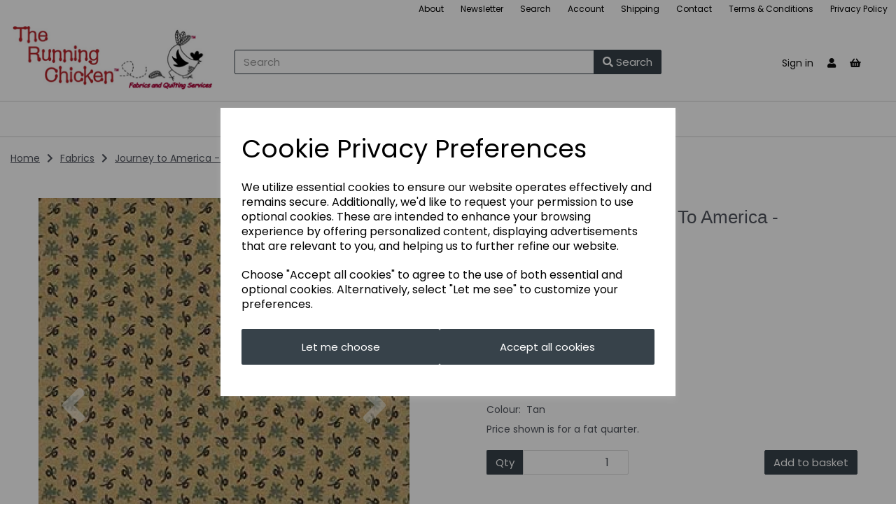

--- FILE ---
content_type: text/html; charset=UTF-8
request_url: https://therunningchicken.co.uk/journey-to-america-judy-rothermel/new-addition-journey-to-america-r330895-0114
body_size: 23669
content:
<!DOCTYPE html>
<html id="shop" lang="en">
<head  prefix="og: http://ogp.me/ns# fb: http://ogp.me/ns/fb# product: http://ogp.me/ns/product#" >
    <meta charset="utf-8">
    <meta http-equiv="X-UA-Compatible" content="IE=edge">
    <meta name="viewport" content="width=device-width, initial-scale=1">

            <title>Journey To America - R330895-0114 | The Running Chicken</title>
        <meta itemprop="name" content="Journey To America - R330895-0114 | The Running Chicken">
        <meta property="og:title" content="Journey To America - R330895-0114 | The Running Chicken">
    
    <meta property="og:site_name" content="The Running Chicken">

            <meta name="description" content="Judy Rothermel&#039;s fabric range Journey to America for Marcus Brothers are available from The Running Chicken">
        <meta itemprop="description" content="Judy Rothermel&#039;s fabric range Journey to America for Marcus Brothers are available from The Running Chicken">
        <meta property="og:description" content="Judy Rothermel&#039;s fabric range Journey to America for Marcus Brothers are available from The Running Chicken">
    
    <link rel="preconnect" href="https://therunningchicken.co.uk" />
    <link rel="preconnect" href="https://therunningchicken-8221-static.symphonycommerce.io" crossorigin />
    <link rel="preconnect" href="https://images.shopcdn.co.uk" crossorigin />
    <link rel="preconnect" href="https://fonts.googleapis.com" />
    <link rel="preconnect" href="https://fonts.googleapis.com" crossorigin />
    <link rel="preconnect" href="https://fonts.gstatic.com" />
    <link rel="preconnect" href="https://fonts.gstatic.com" crossorigin />

    
    <link rel="stylesheet" href="//therunningchicken-8221-static.symphonycommerce.io/bower_components/bootstrap/dist/css/bootstrap.min.css?v=26.04.1">
<link rel="stylesheet" href="//therunningchicken-8221-static.symphonycommerce.io/default-layouts/css/jquery-ui.min.css?v=26.04.1">
<link rel="stylesheet" href="//therunningchicken-8221-static.symphonycommerce.io/default-layouts/css/shop.min.css?v=26.04.1">
<link rel="stylesheet" href="//therunningchicken-8221-static.symphonycommerce.io/default-layouts/css/slick.min.css?v=26.04.1">
<link rel="stylesheet" href="//therunningchicken-8221-static.symphonycommerce.io/default-layouts/css/snackbar.css?v=26.04.1">
<link rel="stylesheet" href="//therunningchicken-8221-static.symphonycommerce.io/default-layouts/css/fa-all.min.css?v=26.04.1">
<link rel="stylesheet" href="//therunningchicken-8221-static.symphonycommerce.io/default-layouts/css/fa-v4-shims.css?v=26.04.1">
<link rel="stylesheet" href="//therunningchicken-8221-static.symphonycommerce.io/default-layouts/css/skeleton.css?v=26.04.1">
<link rel="stylesheet" href="//therunningchicken-8221-static.symphonycommerce.io/default-layouts/css/jquery.fancybox.min.css?v=26.04.1">
<style type='text/css'  id="stylesheet_design">@import url(//fonts.googleapis.com/css?family=Poppins:n,b,i);
#shop {background-color: rgb(255, 255, 255)}
#shop #blocklab-header #mega-menu-v2_1596619335432 .yamm a:not(.btn) {font-family: 'Poppins' !important}
#shop #global_ti_dynamic_1597925941752 {box-shadow: none; transition: none; border-radius: none}
#shop #global_ti_dynamic_1597925941752:hover {box-shadow: none}
#shop .btn.btn-default, #shop .input-group .input-group-addon, #shop .input-group .input-group-btn .btn {font-family: 'Poppins', Helvetica, Arial, sans-serif; font-size: 15px}
#shop .container-fluid .container {max-width: 1280px !important}
#shop .input-group input.form-control {height: 35px}
#shop .shopblocks-add-to-basket .input-group .input-group-addon {height: 35px}
#shop .shopblocks-add-to-basket .input-group .quantity-field {height: 35px}
#shop a, #shop span a {color: #ae1645; font-family: 'Poppins', Helvetica, Arial, sans-serif}
#shop a:hover, #shop a:focus, #shop span a:hover, #shop span a:focus {color: #ae1645}
#shop html, #shop body, #shop p, #shop ul, #shop ol, #shop li, #shop th, #shop td, #shop label {font-family: 'Poppins', Helvetica, Arial, sans-serif}
#shop input, #shop select, #shop textarea, #shop .form-control, #shop .input-group input.form-control, #shop .shopblocks-add-to-basket .input-group .quantity-field, #shop select {font-size: 16px}
#shop .breadcrumbs .crumb a {color: #51555e}
#shop .breadcrumbs .crumb a:hover {color: #ae1645}
</style><style type='text/css' >#shop #blocklab-header #container-fluid-1596618566503 {margin-top: 0px}
#shop #blocklab-header #container-fluid-1596620302734 {margin-top: 0px; background: rgb(255, 255, 255)}
#shop #blocklab-header #container-fluid-1603104000073 {margin-top: 0px}
#shop #blocklab-header #container-fluid-global-shop-logo_1596618303673 {border-bottom: none}
#shop #blocklab-header #container-fluid-mega-menu-v2_1596619335432 {border-bottom: 1px solid rgb(211, 211, 211); border-top-color: rgb(211, 211, 211); border-right-color: rgb(211, 211, 211); border-left-color: rgb(211, 211, 211); background: rgb(255, 255, 255)}
#shop #blocklab-header #container-fluid-menu-dynamic_1596620264138 {border-bottom: 0px none rgb(81, 85, 94); background: rgb(255, 255, 255)}
#shop #blocklab-header #container-fluid-search-default2_1596618346528 {border-bottom: 0px none rgb(81, 85, 94)}
#shop #blocklab-header #container-fluid_1596618303673 {background: rgb(255, 255, 255)}
#shop #blocklab-header #container-fluid_1596618435293 {background: rgb(255, 255, 255)}
#shop #blocklab-header #container-fluid_1596618742862 {background: rgb(255, 255, 255)}
#shop #blocklab-header #container-fluid_global-text-1596618566503 {background: rgb(255, 255, 255)}
#shop #blocklab-header #master-container-fluid_1596618421078 {background: rgb(255, 255, 255); border-bottom: 1px solid rgb(236, 236, 236); border-top-color: rgb(236, 236, 236); border-right-color: rgb(236, 236, 236); border-left-color: rgb(236, 236, 236); border-color: rgb(211, 211, 211)}
#shop #blocklab-header #master-container-fluid_1596618441669 {background: none 0% 0% / auto repeat scroll padding-box border-box rgba(0, 0, 0, 0); border-bottom: 0px none rgb(81, 85, 94)}
#shop #blocklab-header > .container-fluid {margin-bottom: 0px}
#shop #global-shop-logo_1596618303673 {margin-bottom: 10px}
#shop #global-shop-logo_1596618303673 .display-block img.logo-image.center-block.img-responsive {width: 100% !important}
#shop #global-text-1596618566503 {outline: none; position: relative; padding: 5px 0px; margin-bottom: 5px}
#shop #global-text-1596620302734 {outline: none; position: relative; padding: 5px 0px}
#shop #global-text-1603104000073 {outline: invert; position: relative}
#shop #mega-menu-v2_1596619335432 {font-family: Poppins}
#shop #mega-menu-v2_1596619335432 #mmv2_mega-menu-v2_1596619335432 {font-family: Poppins}
#shop #mega-menu-v2_1596619335432 #mmv2_mega-menu-v2_1596619335432 #mmv2-page-mask_mega-menu-v2_1596619335432 {display: none; font-family: Poppins}
#shop #mega-menu-v2_1596619335432 #mmv2_mega-menu-v2_1596619335432 .navbar.yamm .container #navbar-collapse-mega-menu_mega-menu-v2_1596619335432 .nav.navbar-nav .dropdown .dropdown-menu li {font-family: Poppins}
#shop #mega-menu-v2_1596619335432 #mmv2_mega-menu-v2_1596619335432 .navbar.yamm .container #navbar-collapse-mega-menu_mega-menu-v2_1596619335432 .nav.navbar-nav .dropdown .dropdown-menu li .yamm-content .row .list-unstyled.col-xs-12 li {font-family: Poppins}
#shop #mega-menu-v2_1596619335432 #mmv2_mega-menu-v2_1596619335432 .navbar.yamm .container #navbar-collapse-mega-menu_mega-menu-v2_1596619335432 .nav.navbar-nav .dropdown .dropdown-menu li .yamm-content .row .list-unstyled.col-xs-12 li a {font-family: Poppins}
#shop #mega-menu-v2_1596619335432 #mmv2_mega-menu-v2_1596619335432 .navbar.yamm .container #navbar-collapse-mega-menu_mega-menu-v2_1596619335432 .nav.navbar-nav .dropdown .dropdown-menu li .yamm-content .row ul.list-unstyled.col-xs-12 {font-family: Poppins}
#shop #mega-menu-v2_1596619335432 #mmv2_mega-menu-v2_1596619335432 .navbar.yamm .container #navbar-collapse-mega-menu_mega-menu-v2_1596619335432 .nav.navbar-nav .dropdown .dropdown-menu li .yamm-content div.row {font-family: Poppins}
#shop #mega-menu-v2_1596619335432 #mmv2_mega-menu-v2_1596619335432 .navbar.yamm .container #navbar-collapse-mega-menu_mega-menu-v2_1596619335432 .nav.navbar-nav .dropdown .dropdown-menu li div.yamm-content {font-family: Poppins}
#shop #mega-menu-v2_1596619335432 #mmv2_mega-menu-v2_1596619335432 .navbar.yamm .container #navbar-collapse-mega-menu_mega-menu-v2_1596619335432 .nav.navbar-nav .dropdown .dropdown-toggle b.caret {font-family: Poppins}
#shop #mega-menu-v2_1596619335432 #mmv2_mega-menu-v2_1596619335432 .navbar.yamm .container #navbar-collapse-mega-menu_mega-menu-v2_1596619335432 .nav.navbar-nav .dropdown a.dropdown-toggle {font-family: Poppins}
#shop #mega-menu-v2_1596619335432 #mmv2_mega-menu-v2_1596619335432 .navbar.yamm .container #navbar-collapse-mega-menu_mega-menu-v2_1596619335432 .nav.navbar-nav .dropdown ul.dropdown-menu {font-family: Poppins}
#shop #mega-menu-v2_1596619335432 #mmv2_mega-menu-v2_1596619335432 .navbar.yamm .container #navbar-collapse-mega-menu_mega-menu-v2_1596619335432 .nav.navbar-nav .yamm-fw a {font-family: Poppins}
#shop #mega-menu-v2_1596619335432 #mmv2_mega-menu-v2_1596619335432 .navbar.yamm .container #navbar-collapse-mega-menu_mega-menu-v2_1596619335432 .nav.navbar-nav .yamm-fw.mm-header.visible-xs button.btn.btn-default.mmv2-close {font-family: Poppins}
#shop #mega-menu-v2_1596619335432 #mmv2_mega-menu-v2_1596619335432 .navbar.yamm .container #navbar-collapse-mega-menu_mega-menu-v2_1596619335432 .nav.navbar-nav li.dropdown {font-family: Poppins}
#shop #mega-menu-v2_1596619335432 #mmv2_mega-menu-v2_1596619335432 .navbar.yamm .container #navbar-collapse-mega-menu_mega-menu-v2_1596619335432 .nav.navbar-nav li.yamm-fw {font-family: Poppins}
#shop #mega-menu-v2_1596619335432 #mmv2_mega-menu-v2_1596619335432 .navbar.yamm .container #navbar-collapse-mega-menu_mega-menu-v2_1596619335432 .nav.navbar-nav li.yamm-fw.mm-header.visible-xs {font-family: Poppins}
#shop #mega-menu-v2_1596619335432 #mmv2_mega-menu-v2_1596619335432 .navbar.yamm .container #navbar-collapse-mega-menu_mega-menu-v2_1596619335432 ul.nav.navbar-nav {font-family: Poppins}
#shop #mega-menu-v2_1596619335432 #mmv2_mega-menu-v2_1596619335432 .navbar.yamm .container #navbar-collapse-mega-menu_mega-menu-v2_1596619335432.navbar-collapse.collapse {font-family: Poppins}
#shop #mega-menu-v2_1596619335432 #mmv2_mega-menu-v2_1596619335432 .navbar.yamm .container .navbar-header .visible-xs .mobile-buttons .logo-image-holder.visible-xs img.img-responsive.logo-image {font-family: Poppins}
#shop #mega-menu-v2_1596619335432 #mmv2_mega-menu-v2_1596619335432 .navbar.yamm .container .navbar-header .visible-xs .mobile-buttons a.btn.btn-default {font-family: Poppins}
#shop #mega-menu-v2_1596619335432 #mmv2_mega-menu-v2_1596619335432 .navbar.yamm .container .navbar-header .visible-xs .mobile-buttons a.logo-image-holder.visible-xs {font-family: Poppins}
#shop #mega-menu-v2_1596619335432 #mmv2_mega-menu-v2_1596619335432 .navbar.yamm .container .navbar-header .visible-xs div.mobile-buttons {font-family: Poppins}
#shop #mega-menu-v2_1596619335432 #mmv2_mega-menu-v2_1596619335432 .navbar.yamm .container .navbar-header div.visible-xs {font-family: Poppins}
#shop #mega-menu-v2_1596619335432 #mmv2_mega-menu-v2_1596619335432 .navbar.yamm .container div.navbar-header {font-family: Poppins}
#shop #mega-menu-v2_1596619335432 #mmv2_mega-menu-v2_1596619335432 .navbar.yamm div.container {font-family: Poppins}
#shop #mega-menu-v2_1596619335432 #mmv2_mega-menu-v2_1596619335432 div.navbar.yamm {min-height: auto; font-family: Poppins}
#shop #mega-menu-v2_1596619335432 #mmv2_mega-menu-v2_1596619335432 style {font-family: Poppins}
#shop #menu-dynamic_1596618742862 {padding: 20px 40px; color: rgb(15, 15, 15); font-size: 13px; background: rgb(255, 255, 255)}
#shop #menu-dynamic_1596618742862 .container.navbar .nav.navbar-nav.full-width li {color: rgb(15, 15, 15); display: block; float: left; font-size: 13px}
#shop #menu-dynamic_1596618742862 .container.navbar .nav.navbar-nav.full-width li a {color: rgb(15, 15, 15); padding-left: 11px; padding-right: 11px; padding: 21px 10px; font-size: 14px; padding-top: 25px; padding-bottom: 25px}
#shop #menu-dynamic_1596618742862 .container.navbar ul.nav.navbar-nav.full-width {color: rgb(15, 15, 15); float: right; display: block; vertical-align: top; width: auto; margin-right: -15px; font-size: 13px}
#shop #menu-dynamic_1596618742862 .nav .open>a {background-color: rgb(255, 255, 255) !important; color: #b72227 !important}
#shop #menu-dynamic_1596618742862 div.container.navbar {color: rgb(15, 15, 15); text-align: right; font-size: 13px}
#shop #menu-dynamic_1596618742862 li a.fa-caret-down:focus {background-color: rgb(255, 255, 255) !important}
#shop #menu-dynamic_1596618742862 li a:focus {background-color: rgb(255, 255, 255) !important; color: #b72227 !important}
#shop #menu-dynamic_1596618742862 li a:hover {background-color: rgb(255, 255, 255) !important; color: #b72227 !important}
#shop #menu-dynamic_1596618742862 li:last-child a {border: none !important}
#shop #menu-dynamic_1596618742862 ul.dropdown-menu {background: rgb(255, 255, 255); background-color: rgb(255, 255, 255)}
#shop #menu-dynamic_1596620264138 {font-size: 13px; color: rgb(0, 0, 0); padding: 5px 0px}
#shop #menu-dynamic_1596620264138 .container.navbar .nav.navbar-nav.full-width li {font-size: 13px; display: block; float: left; color: rgb(0, 0, 0)}
#shop #menu-dynamic_1596620264138 .container.navbar .nav.navbar-nav.full-width li a {padding-top: 0px; padding-bottom: 0px; font-size: 12px; padding: 0px 12px; color: rgb(0, 0, 0)}
#shop #menu-dynamic_1596620264138 .container.navbar ul.nav.navbar-nav.full-width {font-size: 13px; float: right; display: block; vertical-align: top; width: auto; margin-right: -15px; color: rgb(0, 0, 0)}
#shop #menu-dynamic_1596620264138 .nav .open>a {color: #b72227 !important; background-color: rgba(255, 255, 255, 0) !important}
#shop #menu-dynamic_1596620264138 div.container.navbar {font-size: 13px; text-align: right; color: rgb(0, 0, 0)}
#shop #menu-dynamic_1596620264138 li a.fa-caret-down:focus {background-color: rgba(255, 255, 255, 0) !important}
#shop #menu-dynamic_1596620264138 li a:focus {color: #b72227 !important; background-color: rgba(255, 255, 255, 0) !important}
#shop #menu-dynamic_1596620264138 li a:hover {color: #b72227 !important; background-color: rgba(255, 255, 255, 0) !important}
#shop #menu-dynamic_1596620264138 li:last-child a {border: none !important}
#shop #menu-dynamic_1596620264138 ul.dropdown-menu {background: rgba(0, 0, 0, 0); background-color: rgba(0, 0, 0, 0)}
#shop #search-default2_1601558574282 {padding: 20px 0px; border: none}
#shop #search-default2_1601558574282 .clearfix .input-group .input-group-btn.right button.btn.btn-default {font-size: 15px}
#shop #search-default2_1601558574282 .clearfix .input-group input.form-control.left {font-size: 15px}
#shop #search-default2_1601562318527 {padding: 30px 0px; margin-bottom: 0px}
#shop #search-default2_1601562318527 .clearfix .input-group .input-group-btn.right button.btn.btn-default {font-size: 15px}
#shop #search-default2_1601562318527 .clearfix .input-group input.form-control.left {font-size: 15px}

@media screen and (max-width: 767px) { html#shop #container-fluid-1596620302734 {display: none !important}}
@media screen and (max-width: 767px) { html#shop #container-fluid-menu-dynamic_1596620264138 {display: none !important}}
@media screen and (max-width: 767px) { html#shop #search-default2_1601558574282 {display: none !important}}
@media screen and (max-width: 767px) { html#shop #master-container-fluid_1596618421078 {display: none !important}}
@media screen and (min-width: 768px) and (max-width: 991px) { html#shop #search-default2_1601562318527 {display: none !important}}
@media screen and (min-width: 992px) { html#shop #search-default2_1601562318527 {display: none !important}}
@media screen and (min-width: 768px) and (max-width: 991px) { html#shop #container-fluid-search-default2_1601562318527 {display: none !important}}
@media screen and (min-width: 992px) { html#shop #container-fluid-search-default2_1601562318527 {display: none !important}}</style><style type='text/css' >#shop #blocklab-footer #cf_social_1596625203511 {border-bottom: none}
#shop #blocklab-footer #container-fluid-1596623465690 {margin-top: 0px; border-bottom: none}
#shop #blocklab-footer #container-fluid-1596624029362 {margin-top: 0px}
#shop #blocklab-footer #container-fluid-1596624128911 {margin-top: 0px; border-bottom: none}
#shop #blocklab-footer #container-fluid-1596624180814 {margin-top: 0px; border-bottom: none}
#shop #blocklab-footer #container-fluid-1596624280604 {margin-top: 0px}
#shop #blocklab-footer #container-fluid-1596624402288 {margin-top: 0px}
#shop #blocklab-footer #container-fluid-1596625011841 {margin-top: 0px; border-bottom: none}
#shop #blocklab-footer #container-fluid-1596625261816 {margin-top: 0px}
#shop #blocklab-footer #container-fluid-1596626069954 {margin-top: 0px; border-bottom: none}
#shop #blocklab-footer #container-fluid-1596626103744 {margin-top: 0px}
#shop #blocklab-footer #container-fluid-1596626257967 {margin-top: 0px}
#shop #blocklab-footer #container-fluid-1596626272966 {margin-top: 0px}
#shop #blocklab-footer #container-fluid-global-blank-default_1596623501074 {background: rgb(248, 248, 248)}
#shop #blocklab-footer #container-fluid-global-blank-default_1596624098666 {background: rgb(248, 248, 248)}
#shop #blocklab-footer #container-fluid-global-blank-default_1596625339883 {background: rgb(248, 248, 248)}
#shop #blocklab-footer #container-fluid-menu-dynamic_1596623424350 {border-bottom: none}
#shop #blocklab-footer #container-fluid-menu-dynamic_1596623994198 {border-bottom: 0px none rgb(81, 85, 94)}
#shop #blocklab-footer #container-fluid-menu-dynamic_1596626089541 {border-bottom: 0px none rgb(81, 85, 94)}
#shop #blocklab-footer #container-fluid_1596623424350 {background: rgb(248, 248, 248)}
#shop #blocklab-footer #container-fluid_1596623994198 {background: rgb(248, 248, 248)}
#shop #blocklab-footer #container-fluid_1596624222557 {background: rgb(248, 248, 248)}
#shop #blocklab-footer #container-fluid_1596624594212 {background: rgb(248, 248, 248)}
#shop #blocklab-footer #container-fluid_1596624618660 {background: rgb(248, 248, 248)}
#shop #blocklab-footer #container-fluid_1596624648707 {background: rgb(248, 248, 248)}
#shop #blocklab-footer #container-fluid_1596624745986 {background: rgb(248, 248, 248)}
#shop #blocklab-footer #container-fluid_1596624820607 {background: rgb(248, 248, 248)}
#shop #blocklab-footer #container-fluid_1596625138447 {background: rgb(248, 248, 248)}
#shop #blocklab-footer #container-fluid_1596625203511 {border-bottom: none; background: rgb(248, 248, 248)}
#shop #blocklab-footer #container-fluid_1596625207607 {background: rgb(248, 248, 248)}
#shop #blocklab-footer #container-fluid_1596626089541 {border-bottom: 0px none rgb(81, 85, 94); background: rgb(248, 248, 248)}
#shop #blocklab-footer #container-fluid_1596626123594 {background: rgb(248, 248, 248)}
#shop #blocklab-footer #container-fluid_1596626167314 {background: rgb(248, 248, 248); border-bottom: 0px none rgb(81, 85, 94)}
#shop #blocklab-footer #container-fluid_global-text-1596623465690 {background: rgb(248, 248, 248); margin-top: 0px}
#shop #blocklab-footer #container-fluid_global-text-1596624029362 {margin-top: 0px; background: rgb(248, 248, 248)}
#shop #blocklab-footer #container-fluid_global-text-1596624128911 {margin-top: 0px; background: rgb(248, 248, 248)}
#shop #blocklab-footer #container-fluid_global-text-1596624180814 {background: rgb(248, 248, 248); margin-top: 0px}
#shop #blocklab-footer #container-fluid_global-text-1596625011841 {margin-top: 0px; border-bottom: none; background: rgb(248, 248, 248)}
#shop #blocklab-footer #container-fluid_global-text-1596625261816 {margin-top: 0px; background: rgb(248, 248, 248)}
#shop #blocklab-footer #container-fluid_global-text-1596626069954 {margin-top: 0px; border-bottom: none; background: rgb(248, 248, 248)}
#shop #blocklab-footer #container-fluid_global-text-1596626103744 {margin-top: 0px; background: rgb(248, 248, 248)}
#shop #blocklab-footer #master-container-fluid_1596623487020 {background: rgb(248, 248, 248); border-bottom: 0px none rgb(81, 85, 94)}
#shop #blocklab-footer #master-container-fluid_1596624047788 {background: none 0% 0% / auto repeat scroll padding-box border-box rgba(0, 0, 0, 0); border-bottom: 0px none rgb(81, 85, 94)}
#shop #blocklab-footer #master-container-fluid_1596624213439 {background: none 0% 0% / auto repeat scroll padding-box border-box rgba(0, 0, 0, 0); border-bottom: 0px none rgb(81, 85, 94)}
#shop #blocklab-footer #master-container-fluid_1596624597302 {background: none 0% 0% / auto repeat scroll padding-box border-box rgba(0, 0, 0, 0); border-bottom: 0px none rgb(81, 85, 94)}
#shop #blocklab-footer #master-container-fluid_1596624622269 {background: none 0% 0% / auto repeat scroll padding-box border-box rgba(0, 0, 0, 0); border-bottom: 0px none rgb(81, 85, 94)}
#shop #blocklab-footer #master-container-fluid_1596624834632 {background: none 0% 0% / auto repeat scroll padding-box border-box rgba(0, 0, 0, 0); border-bottom: 0px none rgb(81, 85, 94)}
#shop #blocklab-footer #master-container-fluid_1596625139704 {background: none 0% 0% / auto repeat scroll padding-box border-box rgba(0, 0, 0, 0); border-bottom: 0px none rgb(81, 85, 94)}
#shop #blocklab-footer #master-container-fluid_1596625216046 {background: none 0% 0% / auto repeat scroll padding-box border-box rgba(0, 0, 0, 0); border-bottom: 0px none rgb(81, 85, 94)}
#shop #blocklab-footer #master-container-fluid_1596626109612 {background: rgb(248, 248, 248); border-bottom: 0px none rgb(81, 85, 94)}
#shop #blocklab-footer > .container-fluid {margin-bottom: 0px}
#shop #footer-default {padding: 20px 0px; color: rgb(183, 34, 39)}
#shop #footer-default p.text-center {color: rgb(183, 34, 39)}
#shop #global-blank-default_1596624098666 {padding: 20px 0px}
#shop #global-blank-default_1596625339883 {background: rgb(248, 248, 248); padding: 20px 0px}
#shop #global-text-1596623465690 {outline: none; position: relative; padding: 0px}
#shop #global-text-1596624029362 {outline: none; position: relative; padding: 0px 40px}
#shop #global-text-1596624128911 {outline: none; position: relative; padding: 0px; margin-bottom: 20px}
#shop #global-text-1596624180814 {outline: none; position: relative; border: 1px solid rgb(81, 85, 94); padding: 15px 40px}
#shop #global-text-1596625011841 {outline: invert; position: relative; padding: 0px; margin-bottom: 40px}
#shop #global-text-1596625261816 {outline: none; position: relative; padding: 0px}
#shop #global-text-1596626069954 {outline: none; position: relative; padding: 0px 40px}
#shop #global-text-1596626103744 {outline: none; position: relative; padding: 0px 40px}
#shop #global-text-1596626257967 {outline: none; position: relative; margin-bottom: 30px; padding: 0px 40px}
#shop #global-text-1596626272966 {outline: none; position: relative; padding: 15px 40px; border: 1px solid rgb(65, 65, 65); margin-bottom: 30px}
#shop #menu-dynamic_1596623424350 {padding: 0px; color: rgb(120, 120, 120); text-decoration: none; margin-bottom: 40px; background: rgba(255, 255, 255, 0)}
#shop #menu-dynamic_1596623424350 .container.navbar .list-unstyled li {color: rgb(120, 120, 120); text-decoration: none}
#shop #menu-dynamic_1596623424350 .container.navbar .list-unstyled li a {color: rgb(120, 120, 120); text-decoration: none; padding-top: 4px; padding-bottom: 4px}
#shop #menu-dynamic_1596623424350 .container.navbar ul.list-unstyled {color: rgb(120, 120, 120); text-decoration: none}
#shop #menu-dynamic_1596623424350 .nav .open>a {background-color: rgba(255, 255, 255, 0) !important; color: #b72227 !important}
#shop #menu-dynamic_1596623424350 div.container.navbar {color: rgb(120, 120, 120); text-decoration: none; max-width: 1280px}
#shop #menu-dynamic_1596623424350 li a.fa-caret-down:focus {background-color: rgba(255, 255, 255, 0) !important}
#shop #menu-dynamic_1596623424350 li a:focus {background-color: rgba(255, 255, 255, 0) !important; color: #b72227 !important}
#shop #menu-dynamic_1596623424350 li a:hover {background-color: rgba(255, 255, 255, 0) !important; color: #b72227 !important}
#shop #menu-dynamic_1596623424350 li:last-child a {border: none !important}
#shop #menu-dynamic_1596623424350 ul.dropdown-menu {background: rgba(255, 255, 255, 0); background-color: rgba(255, 255, 255, 0)}
#shop #menu-dynamic_1596623994198 {padding: 0px 40px; color: rgb(120, 120, 120); text-decoration: none}
#shop #menu-dynamic_1596623994198 .container.navbar .list-unstyled li {color: rgb(120, 120, 120); text-decoration: none}
#shop #menu-dynamic_1596623994198 .container.navbar .list-unstyled li a {color: rgb(120, 120, 120); text-decoration: none}
#shop #menu-dynamic_1596623994198 .container.navbar ul.list-unstyled {color: rgb(120, 120, 120); text-decoration: none}
#shop #menu-dynamic_1596623994198 .nav .open>a {background-color: transparent !important; color: #b72227 !important}
#shop #menu-dynamic_1596623994198 div.container.navbar {color: rgb(120, 120, 120); text-decoration: none; max-width: 1280px}
#shop #menu-dynamic_1596623994198 li a.fa-caret-down:focus {background-color: transparent !important}
#shop #menu-dynamic_1596623994198 li a:focus {background-color: transparent !important; color: #b72227 !important}
#shop #menu-dynamic_1596623994198 li a:hover {background-color: transparent !important; color: #b72227 !important}
#shop #menu-dynamic_1596623994198 li:last-child a {border: none !important}
#shop #menu-dynamic_1596623994198 ul.dropdown-menu {background: rgba(0, 0, 0, 0); background-color: rgba(0, 0, 0, 0)}
#shop #menu-dynamic_1596626089541 {padding: 0px 40px; margin-bottom: 20px; color: rgb(116, 116, 116); text-decoration: none}
#shop #menu-dynamic_1596626089541 .container.navbar .list-unstyled li {color: rgb(116, 116, 116); text-decoration: none}
#shop #menu-dynamic_1596626089541 .container.navbar .list-unstyled li a {color: rgb(116, 116, 116); text-decoration: none}
#shop #menu-dynamic_1596626089541 .container.navbar ul.list-unstyled {color: rgb(116, 116, 116); text-decoration: none}
#shop #menu-dynamic_1596626089541 div.container.navbar {color: rgb(116, 116, 116); text-decoration: none; max-width: 1280px}
#shop #menu-dynamic_1596626089541 li:last-child a {border: none !important}
#shop #menu-dynamic_1596626089541 ul.dropdown-menu {background: rgba(0, 0, 0, 0); background-color: rgba(0, 0, 0, 0)}
#shop #menu-dynamic_1596626123594 {padding: 0px 40px; margin-bottom: 40px; color: rgb(116, 116, 116); text-decoration: none}
#shop #menu-dynamic_1596626123594 .container.navbar .list-unstyled li {color: rgb(116, 116, 116); text-decoration: none}
#shop #menu-dynamic_1596626123594 .container.navbar .list-unstyled li a {color: rgb(116, 116, 116); text-decoration: none}
#shop #menu-dynamic_1596626123594 .container.navbar ul.list-unstyled {color: rgb(116, 116, 116); text-decoration: none}
#shop #menu-dynamic_1596626123594 div.container.navbar {color: rgb(116, 116, 116); text-decoration: none; max-width: 1280px}
#shop #menu-dynamic_1596626123594 li:last-child a {border: none !important}
#shop #menu-dynamic_1596626123594 ul.dropdown-menu {background: rgba(0, 0, 0, 0); background-color: rgba(0, 0, 0, 0)}
#shop #social_default_1596625203511 {text-decoration: none; color: rgb(183, 34, 39); text-align: left; padding: 0px}
#shop #social_default_1596626167314 {padding: 0px 40px; color: rgb(183, 34, 39); text-decoration: none}

@media screen and (min-width: 768px) and (max-width: 991px) { html#shop #master-container-fluid_1596626109612 {display: none !important}}
@media screen and (min-width: 992px) { html#shop #master-container-fluid_1596626109612 {display: none !important}}
@media screen and (max-width: 767px) { html#shop #master-container-fluid_1596623487020 {display: none !important}}</style><style type='text/css' >#shop #blocklab-product-page #container-fluid-1596626816297 {margin-top: 0px}
#shop #blocklab-product-page #container-fluid-1601798764781 {margin-top: 0px}
#shop #blocklab-product-page #container-fluid-global-blank-default_1596626719701 {border-bottom: 1px solid rgb(217, 217, 217); border-top-color: rgb(217, 217, 217); border-right-color: rgb(217, 217, 217); border-left-color: rgb(217, 217, 217)}
#shop #blocklab-product-page #container-fluid-global-blank-default_1599141631673 {border-bottom: 0px none rgb(81, 85, 94)}
#shop #blocklab-product-page #container-fluid-product-related-products-default_1596626746867 {border-bottom: 0px none rgb(81, 85, 94)}
#shop #blocklab-product-page #master-container-fluid_1596626783133 {background: none 0% 0% / auto repeat scroll padding-box border-box rgba(0, 0, 0, 0); border-bottom: 0px none rgb(81, 85, 94)}
#shop #blocklab-product-page #mcf_1596626776914 {border-bottom: none}
#shop #blocklab-product-page > .container-fluid {margin-bottom: 0px}
#shop #global-blank-default_1596626719701 {padding: 30px 0px}
#shop #global-blank-default_1596626767525 {padding: 30px 0px}
#shop #global-blank-default_1599141631673 {padding: 10px 0px}
#shop #global-breadcrumbs-default_1601625719485 {padding: 10px 0px}
#shop #global-text-1596626816297 {outline: none; position: relative; padding: 0px 40px; margin-bottom: 30px}
#shop #global-text-1601798764781 {outline: none; position: relative}
#shop #product-add-to-basket-with-qty {padding: 0px 40px; text-align: right}
#shop #product-add-to-basket-with-qty .row.push-down .col-xs-12 p {text-align: right}
#shop #product-add-to-basket-with-qty .row.push-down .col-xs-5 .input-group input.form-control.quantity-field.right {text-align: right}
#shop #product-add-to-basket-with-qty .row.push-down .col-xs-5 .input-group span.input-group-addon.left {text-align: right}
#shop #product-add-to-basket-with-qty .row.push-down .col-xs-5 div.input-group {text-align: right}
#shop #product-add-to-basket-with-qty .row.push-down .col-xs-7 #add-to-basket-button_2.add-to-basket.btn.btn-default {text-align: right}
#shop #product-add-to-basket-with-qty .row.push-down div.col-xs-12 {text-align: right}
#shop #product-add-to-basket-with-qty .row.push-down div.col-xs-5 {text-align: right}
#shop #product-add-to-basket-with-qty .row.push-down div.col-xs-7 {text-align: right}
#shop #product-add-to-basket-with-qty div.row.push-down {text-align: right}
#shop #product-add-to-basket-with-qty input {text-align: right; border-color: rgb(221, 221, 221)}
#shop #product-description-default {padding: 0px 40px}
#shop #product-images-dynamic {padding: 0px 40px}
#shop #product-images-dynamic .carousel-with-zoom #image-carousel a.left.carousel-control {top: 50%}
#shop #product-images-dynamic .carousel-with-zoom #image-carousel a.right.carousel-control {top: 50%}
#shop #product-name-default {padding: 0px 40px; font-size: 4px}
#shop #product-name-default h1 {font-size: 26px}
#shop #product-name-default input {font-size: 6px; border-color: rgb(221, 221, 221)}
#shop #product-options-default {padding: 0px 40px}
#shop #product-price-default {padding: 0px 40px}
#shop #product-price-default div #base-product-price.price {color: rgb(187, 33, 41)}
#shop #product-related-products-default_1596626746867 {padding: 0px 20px; font-size: 13px}
#shop #product-related-products-default_1596626746867 .container-fluid .container .row .col-lg-3.col-md-4.col-sm-6.col-xs-12..product .product-block-inner ..col-xs-6.col-sm-6.col-md-12.col-lg-12 .row. .col-xs-12 .no-underline h4.font-14.margin-bottom-0 {font-size: 13px}
#shop #product-related-products-default_1596626746867 .container-fluid .container .row .col-lg-3.col-md-4.col-sm-6.col-xs-12..product .product-block-inner ..col-xs-6.col-sm-6.col-md-12.col-lg-12 .row. .col-xs-12 .row.attributes div.col-xs-12 {font-size: 4px}
#shop #product-related-products-default_1596626746867 .container-fluid .container .row .col-lg-3.col-md-4.col-sm-6.col-xs-12..product .product-block-inner ..col-xs-6.col-sm-6.col-md-12.col-lg-12 .row. .col-xs-12 .row.push-down-sm div.col-xs-12 {font-size: 4px}
#shop #product-related-products-default_1596626746867 .container-fluid .container .row .col-lg-3.col-md-4.col-sm-6.col-xs-12..product .product-block-inner ..col-xs-6.col-sm-6.col-md-12.col-lg-12 .row. .col-xs-12 a.no-underline {font-size: 5px}
#shop #product-related-products-default_1596626746867 .container-fluid .container .row .col-lg-3.col-md-4.col-sm-6.col-xs-12..product .product-block-inner ..col-xs-6.col-sm-6.col-md-12.col-lg-12 .row. .col-xs-12 div.row.attributes {font-size: 5px}
#shop #product-related-products-default_1596626746867 .container-fluid .container .row .col-lg-3.col-md-4.col-sm-6.col-xs-12..product .product-block-inner ..col-xs-6.col-sm-6.col-md-12.col-lg-12 .row. .col-xs-12 div.row.push-down-sm {font-size: 5px}
#shop #product-related-products-default_1596626746867 .container-fluid .container .row .col-lg-3.col-md-4.col-sm-6.col-xs-12..product .product-block-inner ..col-xs-6.col-sm-6.col-md-12.col-lg-12 .row. div.col-xs-12 {font-size: 6px}
#shop #product-related-products-default_1596626746867 .container-fluid .container .row .col-lg-3.col-md-4.col-sm-6.col-xs-12..product .product-block-inner ..col-xs-6.col-sm-6.col-md-12.col-lg-12 div.row {font-size: 7px}
#shop #product-related-products-default_1596626746867 .container-fluid .container .row .col-lg-3.col-md-4.col-sm-6.col-xs-12..product .product-block-inner .col-xs-6.col-sm-12.col-md-12.col-lg-12 .push-down div {width: 100%; padding-bottom: 100%; background-position: center center; background-size: cover; background-repeat: no-repeat; background-image: url(//therunningchicken-8221-static.myshopblocks.com/images/no_image/1024x1024/shopblocks_no_image_placeholder.png); font-size: 6px}
#shop #product-related-products-default_1596626746867 .container-fluid .container .row .col-lg-3.col-md-4.col-sm-6.col-xs-12..product .product-block-inner .col-xs-6.col-sm-12.col-md-12.col-lg-12 a.push-down {font-size: 7px}
#shop #product-related-products-default_1596626746867 .container-fluid .container .row .col-lg-3.col-md-4.col-sm-6.col-xs-12..product .product-block-inner div.clearfix {font-size: 8px}
#shop #product-related-products-default_1596626746867 .container-fluid .container .row .col-lg-3.col-md-4.col-sm-6.col-xs-12..product .product-block-inner div.col-xs-6.col-sm-12.col-md-12.col-lg-12 {font-size: 8px}
#shop #product-related-products-default_1596626746867 .container-fluid .container .row .col-lg-3.col-md-4.col-sm-6.col-xs-12..product .product-block-inner div.col-xs-6.col-sm-6.col-md-12.col-lg-12 {font-size: 8px}
#shop #product-related-products-default_1596626746867 .container-fluid .container .row .col-lg-3.col-md-4.col-sm-6.col-xs-12..product div.product-block-inner {font-size: 9px}
#shop #product-related-products-default_1596626746867 .container-fluid .container .row div.clearfix.visible-md {font-size: 10px}
#shop #product-related-products-default_1596626746867 .container-fluid .container .row div.clearfix.visible-xs.visible-sm {font-size: 10px}
#shop #product-related-products-default_1596626746867 .container-fluid .container .row div.col-lg-3.col-md-4.col-sm-6.col-xs-12.product {font-size: 10px}
#shop #product-related-products-default_1596626746867 .container-fluid .container div.row {font-size: 11px}
#shop #product-related-products-default_1596626746867 .container-fluid div.container {font-size: 12px}
#shop #product-related-products-default_1596626746867 div.container-fluid {font-size: 13px}
</style>
            <link rel="icon" href="https://therunningchicken-8221-static.symphonycommerce.io/images/favicons/189db8931cd5c2aca8e7adc90c4db951.ico">
    
    
    <link rel="alternate" type="application/rss+xml" title="The Running Chicken" href="https://therunningchicken.co.uk/rss">

                                                                                        <link rel="canonical" href="/journey-to-america-judy-rothermel/new-addition-journey-to-america-r330895-0114">
                <meta property="og:url" content="https://therunningchicken.co.uk/journey-to-america-judy-rothermel/new-addition-journey-to-america-r330895-0114">
        
    <script src="//therunningchicken-8221-static.symphonycommerce.io/default-layouts/js/libraries/js.cookie.min.js?v=26.04.1"></script>

            
        
                                    <!-- Google Analytics -->
<script>
window.ga=window.ga||function(){(ga.q=ga.q||[]).push(arguments)};ga.l=+new Date;
if (Cookies.get("cookie_notice_agreed") != "optout" && (1 || Cookies.get("cookie_notice_agreed") == "consent")) {
    ga("create", "UA-34026857-1", "auto");
    ga("send", "pageview");
}
</script>
<script async src='https://www.google-analytics.com/analytics.js'></script>
<!-- End Google Analytics -->

            
                        
                        <meta name="twitter:card" content="product">
            <meta name="twitter:data1" content="£3.75">
            <meta name="twitter:label1" content="Price">
        
                    <meta property="og:price:amount" content="3.7500" />
            <meta property="og:price:currency" content="GBP">
            <meta property="og:type" content="product">
            <meta property="og:id" content="5436">
                                                <meta property="og:availability" content="in stock">
                                    
                    <meta property="product:price:amount" content="3.7500" />
            <meta property="product:price:currency" content="GBP" />
        
                                    <meta itemprop="image" content="https://therunningchicken-8221-static.symphonycommerce.io/images/2022/07/contain/512x512/d73d11d7836e0755e5921e7bdb6bd843.jpg">
            
                            <meta property="og:image" content="https://therunningchicken-8221-static.symphonycommerce.io/images/2022/07/contain/512x512/d73d11d7836e0755e5921e7bdb6bd843.jpg">
                <meta property="og:image:height" content="512">
                <meta property="og:image:width" content="512">
                        
            <script id="mcjs">!function(c,h,i,m,p){m=c.createElement(h),p=c.getElementsByTagName(h)[0],m.async=1,m.src=i,p.parentNode.insertBefore(m,p)}(document,"script","https://chimpstatic.com/mcjs-connected/js/users/94955ee4bfe2dd5e4b3b190bb/af7fa3f43a320000ec7d53e21.js");</script>    
    <style>
        [v-cloak] { display:none }
        [id^="rxp-overlay"] { z-index: 99999 !important; }
    </style>

</head>
<body class="journeytoamericajudyrothermelnewadditionjourneytoamericar3308950114 journeytoamericajudyrothermel newadditionjourneytoamericar3308950114 launched mpn:r330895-0114 tag_journeytoamerica tag_marcusfabrics" >
<script>
        window.pageData = {"type":"product","name":"NEW Addition- Journey To America - R330895-0114","slug":"new-addition-journey-to-america-r330895-0114"}</script>


    <style>
    .cookie-pop-up-wrapper {
        width: 100vw;
        height: 100vh;
        position: fixed;
        z-index: 1000000;
        background-color: rgba(0, 0, 0, .4);
        display: flex;
        justify-content: center;
        align-items: center;
        overflow: hidden;
    }

    .cookie-pop-up > * > p {
        color: black !important;
    }

    .cookie-pop-up {
        background-color: white;
        max-width: 650px;
        box-shadow: 0 4px 8px rgba(255, 255, 255, 0.1);
        margin-right: auto;
        margin-left: auto;
        width: 95%;

        max-height: 90vh;
        overflow-y: auto;
    }

    @media (max-width: 650px) {
        .cookie-pop-up {
            max-height: 95%;
            overflow: scroll;
        }
    }

    .cookie-pop-up-content {
        margin-bottom: 15px;
    }

    #let-me-choose-content > p,
    .cookie-pop-up-content > p {
        font-size: 16px !important;
        padding: 5px 0;
        text-wrap: pretty;
    }

    #let-me-choose-content .let-me-choose-heading,
    #cookie-pop-up-content .cookie-pop-up-heading {
        font-size: 36px !important;
        font-style: normal;
        font-weight: 400;
        text-decoration: none;
        text-transform: none;
    }

    #let-me-choose-content,
    .cookie-pop-up-content {
        padding: 30px;
    }


    .cookie-pop-up-btn-wrapper {
        display: flex;
        width: 100%;
        gap: 10px;
        padding-top: 10px;
    }

    .cookie-pop-up-btn-wrapper > button {
        width: 100%;
    }

    .cookie-pop-up-btn {
        padding: 15px;
        border: 0;
        cursor: pointer;
        font-size: 20px;
        flex-grow: 1;
    }

    .cookie-pop-up-btn:hover {
        transition: all .2s ease-in-out;
    }

    .cookie-accordion-wrapper {
        padding: 25px 0;
    }

    .cookie-accordion {
        background-color: rgba(0,0,0,0);
        color: #444;
        cursor: pointer;
        padding: 18px;
        border: none;
        margin-top: -1px;
        text-align: left;
        outline: none;
        font-size: 15px;
        transition: 0.4s;
        border-top: 1px solid rgba(0,0,0,.3);
        border-bottom: 1px solid rgba(0,0,0,.3);
    }

    .cookie-preference-info {
        padding: 0 18px;
        max-height: 0;
        overflow: hidden;
        transition: max-height 0.2s ease-out;
    }

    .cookie-accordion .cookie-switch {
        position: relative;
        display: inline-block;
        width: 52px;
        height: 26px;
        margin-left: 10px;
        margin-top: -4px;
        float: inline-end;
    }

    .cookie-accordion .cookie-switch input {
        opacity: 0;
        width: 0;
        height: 0;
    }

    .cookie-accordion .fa-chevron-down {
        float: inline-end;
        position: relative;
        margin-left: 10px;
    }

    .cookie-accordion .cookie-slider {
        position: absolute;
        cursor: pointer;
        top: 0;
        left: 0;
        right: 0;
        bottom: 0;
        background-color: #ccc;
        transition: .4s;
    }

    .cookie-accordion .cookie-slider:before {
        position: absolute;
        content: "";
        height: 18px;
        width: 18px;
        left: 4px;
        bottom: 4px;
        background-color: white;
        transition: .4s;
    }

    input:checked + .cookie-slider {
        background-color: rgba(55, 66, 74, .8);
    }

    input:focus + .cookie-slider {
        box-shadow: 0 0 1px rgba(55, 66, 74, 1);
    }

    input:checked + .cookie-slider:before {
        transform: translateX(26px);
    }

    .cookie-slider.round {
        border-radius: 34px;
    }

    .cookie-slider.round:before {
        border-radius: 50%;
    }
</style>

<div class="cookie-pop-up-wrapper">
    <div class="cookie-pop-up">
        <div id="cookie-pop-up-content" class="cookie-pop-up-content">
            <p class="cookie-pop-up-heading">Cookie Privacy Preferences</p>

            <p>We utilize essential cookies to ensure our website operates effectively and remains secure. Additionally, we'd like to request your permission to use optional cookies. These are intended to enhance your browsing experience by offering personalized content, displaying advertisements that are relevant to you, and helping us to further refine our website.</p><p>Choose "Accept all cookies" to agree to the use of both essential and optional cookies. Alternatively, select "Let me see" to customize your preferences.</p>
            <div class="cookie-pop-up-btn-wrapper">
                <button class="cookie-pop-up-btn btn btn-default" id="let-me-choose">Let me choose</button>
                <button class="cookie-pop-up-btn btn btn-default cookie-accept-all">Accept all cookies</button>
            </div>
        </div>

        <div id="let-me-choose-content" class="cookie-preferences" style="display:none;">
            <p class="let-me-choose-heading">Privacy Preference Centre</p>

            <p>Our website utilizes cookies to enhance your browsing experience and to present you with content tailored to your preferences on this device and browser. Below, you will find detailed information about the function of cookies, enabling you to make informed choices about which cookies you wish to accept. Please note that disabling certain cookies might impact your user experience on our site. It's important to remember that cookie preferences need to be set individually for each device and browser you use. Clearing your browser's cache may also remove your cookie settings. You have the freedom to modify your cookie preferences at any point in the future.</p><p>For a comprehensive understanding of our use of cookies, please refer to our complete cookies policy.</p>                            <p>
                    <a href="/pages/cookie-policy">Read our full cookie policy</a>
                </p>
                        <button class="cookie-pop-up-btn btn btn-default cookie-accept-all">
                Accept all cookies            </button>

            <div class="cookie-accordion-wrapper">
                <div id="cookie-necessary">
                    <div class="cookie-accordion">
                        <span class="section-header">Strictly Necessary</span>
                        <span class="fas fa-chevron-down"></span>
                        <label class="cookie-switch">
                            <input class="cookie-checkbox" type="checkbox" checked="checked" name="strictly_necessary" disabled>
                            <span class="cookie-slider round"></span>
                        </label>
                    </div>
                    <div class="cookie-preference-info">
                        <p>These cookies are needed for the website to work and for us to fulfil our contractual obligations. This means they can't be switched off. They enable essential functionality such as security, accessibility and live chat support. They also help us to detect and prevent fraud. You can set your browser to block or alert you about these cookies, but it means some parts of the site won't work.</p>                    </div>
                </div>

                <div id="cookie-performance" >
                    <div class="cookie-accordion">
                        <span class="section-header">Performance and Analytics</span>
                        <span class="fas fa-chevron-down"></span>
                        <label class="cookie-switch">
                            <input class="cookie-checkbox" type="checkbox" name="performance_and_analytics">
                            <span class="cookie-slider round"></span>
                        </label>
                    </div>
                    <div class="cookie-preference-info">
                        <p>These cookies allow us to measure and improve the performance of our site. They help us to know how popular pages are, and to see how visitors move around the site. If you don't allow these cookies, we won't know when you've visited our site, and we won't be able to monitor its performance.</p>                    </div>
                </div>

                <div id="cookie-functional" >
                    <div class="cookie-accordion">
                        <span class="section-header">Functional</span>
                        <span class="fas fa-chevron-down"></span>
                        <label class="cookie-switch">
                            <input class="cookie-checkbox" type="checkbox" name="functional">
                            <span class="cookie-slider round"></span>
                        </label>
                    </div>
                    <div class="cookie-preference-info">
                        <p>These cookies enable us to provide enhanced functionality and personalisation. They may be set by us or by third party providers whose services we've added to our pages. If you don't allow these cookies, some or all of these services may not work properly.</p>                    </div>
                </div>

                <div id="cookie-advertising" >
                    <div class="cookie-accordion">
                        <span class="section-header">Advertising</span>
                        <span class="fas fa-chevron-down"></span>
                        <label class="cookie-switch">
                            <input class="cookie-checkbox" type="checkbox" name="advertising">
                            <span class="cookie-slider round"></span>
                        </label>
                    </div>
                    <div class="cookie-preference-info">
                        <p>These cookies collect information about your browsing habits to show you personalised adverts. They may be used to build a profile of your interests and show you relevant adverts on other sites. They don't store directly personal information, but are based on uniquely identifying your browser and internet device. If you don't allow these cookies, the adverts you see will be less relevant.</p>                    </div>
                </div>
            </div>

            <button class="cookie-pop-up-btn btn btn-default" id="cookie-confirm-choices">Confirm my choices</button>
        </div>
    </div>
</div>

<script>
    document.getElementById('let-me-choose').addEventListener('click', function() {
        const content = document.getElementById('let-me-choose-content');
        const cookieBanner = document.getElementById('cookie-pop-up-content');

        if (content.style.display === 'none') {
            content.style.display = 'block';
            cookieBanner.style.display = 'none';
        } else {
            content.style.display = 'none';
        }
    });

    const acc = document.getElementsByClassName("cookie-accordion");

    let accIndex;
    let cookieKeys = {};

    for (accIndex = 0; accIndex < acc.length; accIndex++) {
        acc[accIndex].addEventListener("click", function() {
            this.classList.toggle("active");
            const panel = this.nextElementSibling;

            if (panel.style.maxHeight) {
                panel.style.padding = null;
                panel.style.maxHeight = null;
                return;
            }

            panel.style.padding = "20px";
            panel.style.maxHeight = (panel.scrollHeight + 40) + "px";
        });
    }

    function cookieConsentEvent(key, consented = false) {
        return new CustomEvent("cookie-consent", {
            detail: {
                type: key,
                consent: consented
            }
        });
    }

    function closeCookiePopup(values) {
        setupCookie(values)
        document.querySelector('.cookie-pop-up-wrapper').remove();
    }

    function setupCookie(values) {
        const cname = !values.advertising && !values.functional && !values.performance_and_analytics ? 'optout' : 'optin';
        let cvalue = '';
        let total = 0;
        for (let value in values) {
            total++;
            cvalue += `${value}:${values[value]}`;
            if (total < Object.keys(values).length) {
                cvalue += '&';
            }
        }
        let d = new Date();
        d.setTime(d.getTime() + (365*24*60*60*1000)); // This must never be longer than 400 days
        let expires = "expires="+ d.toUTCString();
        document.cookie = `${cname}=${cvalue};${expires};path=/`
    }

    const keys = [
        'strictly_necessary'
    ];
            keys.push('performance_and_analytics');
                keys.push('functional');
                keys.push('advertising');
    
    function confirmAllCookies() {
        keys.forEach(function (key) {
            cookieKeys[key] = true;
            window.dispatchEvent(cookieConsentEvent(key, true));
        });

        closeCookiePopup(cookieKeys);
    }

    let confirmAll = document.getElementsByClassName("cookie-accept-all");
    for (let confirmIndex = 0; confirmIndex < confirmAll.length; confirmIndex++) {
        confirmAll[confirmIndex].addEventListener("click", () => {
            confirmAllCookies();
        });
    }

    function confirmSomeCookies() {
        const checkboxes = document.getElementsByClassName("cookie-checkbox");
        for (checkboxesIndex = 0; checkboxesIndex < checkboxes.length; checkboxesIndex++) {
            let key = checkboxes[checkboxesIndex].getAttribute('name');
            if (checkboxes[checkboxesIndex].checked) {
                cookieKeys[key] = true;
                window.dispatchEvent(cookieConsentEvent(key, true));
                continue;
            }

            cookieKeys[key] = false;
            window.dispatchEvent(cookieConsentEvent(key, false));
        }

        closeCookiePopup(cookieKeys);
    }

    document.getElementById("cookie-confirm-choices").addEventListener("click", () => {
        confirmSomeCookies();
    });

    const getCookies = decodeURI(document.cookie).split('; ');
    getCookies.forEach((cookie) => {
        if (/^opt[in|out]/.test(cookie)) {
            const cookieValues = cookie.split('=')[1].split('&');
            cookieValues.forEach((value) => {
                const keyValue = value.split(':');
                keyValue[1] = keyValue[1] == 'true';
                cookieKeys[keyValue[0]] = keyValue[1];
                window.dispatchEvent(cookieConsentEvent(keyValue[0], keyValue[1]));
            });
            closeCookiePopup(cookieKeys)
        }
    });

        document.addEventListener('DOMContentLoaded', function() {
        const cookiePopUpWrapper = document.querySelector('.cookie-pop-up-wrapper');

        if (cookiePopUpWrapper !== null) {
            cookiePopUpWrapper.addEventListener('click', function(event) {
                if (event.target === cookiePopUpWrapper || !event.target.closest('.cookie-pop-up')) {
                    const letMeChooseContent = document.getElementById('let-me-choose-content');
                    const isVisible = letMeChooseContent && letMeChooseContent.offsetWidth > 0 && letMeChooseContent.offsetHeight > 0;

                    if (isVisible) {
                        confirmSomeCookies();
                        return;
                    }

                    confirmAllCookies();
                }
            });
        }
    });
    </script>




    <header id="blocklab-header">
        
<div class="container-fluid" id="container-fluid-menu-dynamic_1596620264138" >
	<div class="container">
		<div class="row" id="row-menu-dynamic_1596620264138">
			<div class="col-xs-12">
				<div class="block" data-partial="menu/dynamic" data-compact="dynamic" data-dynamic='' data-type="menu" data-id="1596620264138" id="menu-dynamic_1596620264138">
                        <div class="container navbar">
        <ul class="nav navbar-nav full-width">
                        <li>
        <a                class=" "
                href="//therunningchicken.co.uk/pages/about">

            
                                        
                            About            
            
            
                                                </a>

        
        
        </li>        <li>
        <a                class=" "
                href="//therunningchicken.co.uk/pages/newsletter">

            
                                        
                            Newsletter            
            
            
                                                </a>

        
        
        </li>        <li>
        <a                class=" "
                href="//therunningchicken.co.uk/pages/search-all-products">

            
                                        
                            Search            
            
            
                                                </a>

        
        
        </li>        <li>
        <a                class=" "
                href="//therunningchicken.co.uk/account">

            
                                        
                            Account            
            
            
                                                </a>

        
        
        </li>        <li>
        <a                class=" "
                href="//therunningchicken.co.uk/pages/deliveries">

            
                                        
                            Shipping            
            
            
                                                </a>

        
        
        </li>        <li>
        <a                class=" "
                href="//therunningchicken.co.uk/pages/contact">

            
                                        
                            Contact            
            
            
                                                </a>

        
        
        </li>        <li>
        <a                class=" "
                href="//therunningchicken.co.uk/pages/terms-and-conditions">

            
                                        
                            Terms &amp; Conditions            
            
            
                                                </a>

        
        
        </li>        <li>
        <a                class=" "
                href="//therunningchicken.co.uk/pages/privacy-policy">

            
                                        
                            Privacy Policy            
            
            
                                                </a>

        
        
        </li>

        </ul>
    </div>
    </div>

			</div>
		</div>
	</div>
</div>
<div class=container-fluid id=container-fluid-1596620302734><div class=container><div class=row id=row-1596620302734><div class=col-xs-12><div class=block id=global-text-1596620302734 style="outline: none; position: relative; padding: 5px 0px;" data-type=inline-text data-partial=global/text/inline data-id=1596620302734 data-skip=1></div></div></div></div></div><div class=container-fluid id=master-container-fluid_1596618421078><div class=container><div class=row><div class=col-sm-3>
<div class="container-fluid" id="container-fluid-global-shop-logo_1596618303673" >
	<div class="container">
		<div class="row" id="row-global-shop-logo_1596618303673">
			<div class="col-xs-12">
				<div class="block" data-partial="global/shop/logo" data-type="image" id="global-shop-logo_1596618303673" data-compact="dynamic" data-dynamic=''>
    <a class="display-block" href="//therunningchicken.co.uk/">
        
<img
        src="https://therunningchicken-8221-static.symphonycommerce.io/images/2020/08/original/05970161d68b33d9b1063fb197bf5f42.png"
        class="logo-image center-block img-responsive"
        style="width:100%"
        alt="The Running Chicken"
        endpoint="fit"
>    </a>
</div>

			</div>
		</div>
	</div>
</div>
</div><div class=col-sm-6><div class=container-fluid id=container-fluid_global-text-1596618566503><div class=container><div class=row id=row-1596618566503><div class=col-xs-12><div class=block id=global-text-1596618566503 style="outline: none; position: relative; padding: 5px 0px; margin-bottom: 5px;" data-type=inline-text data-partial=global/text/inline data-id=1596618566503 data-skip=1></div></div></div></div></div>
<div class="container-fluid" id="container-fluid-search-default2_1601558574282" >
	<div class="container">
		<div class="row" id="row-search-default2_1601558574282">
			<div class="col-xs-12">
				
<div data-id="1601558574282" data-compact="dynamic" data-dynamic='' class="block"
     data-partial="search/default2" data-type="form" id="search-default2_1601558574282">
    <form role="search" action="//therunningchicken.co.uk/search"
          method="get" class="clearfix">
        <div class="input-group">
            <input type="text" id="input-search" autocomplete="off"
                   style="background-color: #fff"
                   class="form-control left input-search search" name="q" placeholder="Search"
                   value="">
            <input type="hidden" id="search-link" value="//therunningchicken.co.uk">
            <span class="input-group-btn right">
                <button type="submit" class="btn btn-default">
                    <i class="fa fa-search"></i> Search                </button>
            </span>
        </div>
    </form>
    </div>
<style>
    .search-row {
        width: 100%;
        border-top: 1px solid #B2BDBF;
    }

    @media only screen and (max-width: 600px) {
        .product_name_container {
            width: 53% !important;
        }

        .product_price_container {
            width: 27% !important;
        }
    }

    .product_image {
        object-fit: fill; /* Do not scale the image */
        object-position: center; /* Center the image within the element */
        width: 100%;
        height: auto;
        padding-right: 10px;
        margin: 10px 0 10px 0;
    }

    .hidden-div {
        display: none;
    }

    .search-box-item {
        width: 100%;
        position: relative;
        display: flex;
        flex-direction: row;
        flex-wrap: wrap;
        align-content: center;
        align-items: center;
        padding: 1rem;
    }

    .search-box-item:hover {
        background-color: #dcdee3;
        border-radius: 0 0 5px 5px;
    }

    .search-box-item > div {
        position: relative;
    }

    .product_image_container {
        width: 20%;
    }

    .product_name_container {
        width: 55%;
        justify-self: flex-start;
    }

    .product_name_container > p {
        white-space: nowrap;
        text-overflow: ellipsis;
        overflow: hidden;
    }

    .product_price_container {
        width: 24%;
        justify-self: flex-end;
    }

    .search-box-wrapper {
        border-left: 1px solid grey;
        border-right: 1px solid grey;
        border-bottom: 1px solid grey;
        position: absolute;
        width: 100%;
        left: 0%;
        top: 100%;
        z-index: 10000;
        background-color: #f2f3f5;
        border-radius: 0 0 5px 5px;
    }
</style>
			</div>
		</div>
	</div>
</div>
</div><div class=col-sm-3>
<div class="container-fluid" id="container-fluid-menu-dynamic_1596618742862" >
	<div class="container">
		<div class="row" id="row-menu-dynamic_1596618742862">
			<div class="col-xs-12">
				<div class="block" data-partial="menu/dynamic" data-compact="dynamic" data-dynamic='' data-type="menu" data-id="1596618742862" id="menu-dynamic_1596618742862">
                        <div class="container navbar">
        <ul class="nav navbar-nav full-width">
                        <li>
        <a                class=" "
                href="//therunningchicken.co.uk/account">

            
                                        
                            Sign in            
            
            
                                                </a>

        
        
        </li>        <li>
        <a                class=" "
                href="//therunningchicken.co.uk/account">

            
                                                <i class="fa fa-user">
                                            </i>
                            
                                        
            
            
                                                </a>

        
        
        </li>        <li>
        <a                class=" "
                href="//therunningchicken.co.uk/basket">

            
                            <i class="fa fa-shopping-basket" style="transform:none;">
                                    </i>
            
                                        
            
            
                                                </a>

        
        
        </li>

        </ul>
    </div>
    </div>

			</div>
		</div>
	</div>
</div>
</div></div></div></div>
<div class="container-fluid" id="container-fluid-mega-menu-v2_1596619335432" >
	<div class="container">
		<div class="row" id="row-mega-menu-v2_1596619335432">
			<div class="col-xs-12">
				<div class="block" data-partial="mega-menu/v2" data-compact="dynamic" data-dynamic='' data-type="text" data-id="1596619335432" id="mega-menu-v2_1596619335432">
    <div id="mmv2_mega-menu-v2_1596619335432">
        <div id="mmv2-page-mask_mega-menu-v2_1596619335432" style="display:none"></div>
        <style type="text/css" data-eqcss-read="true">

    #shop #mmv2_mega-menu-v2_1596619335432 .mm-right {
        left: 0 !important;
    }


    /** Mobile Mega Menu **/
    #mega-menu-v2_1596619335432 #mmv2_mega-menu-v2_1596619335432 .mm-mobile-menu {
        overflow-x: hidden;
        overflow-y: scroll;
        margin-bottom: 0;
    }
    #mega-menu-v2_1596619335432 #mmv2_mega-menu-v2_1596619335432 .mm-mobile-menu a.yamm-item {
        border-bottom: 1px solid #eee;
        padding: 15px;
        position:relative;
        display:block;
    }
    #mega-menu-v2_1596619335432 #mmv2_mega-menu-v2_1596619335432 .navbar-nav.mm-mobile-menu .mmv2-close {
        position: absolute;
        right: 18px;
        top: 10px;
        font-size: 26px;
        padding: 0px 10px;
    }
    #mega-menu-v2_1596619335432 #mmv2_mega-menu-v2_1596619335432 .navbar-nav.mm-mobile-menu a.yamm-item img {
        max-width: 100%;
    }
    #mega-menu-v2_1596619335432 #mmv2_mega-menu-v2_1596619335432 .navbar-nav.mm-mobile-menu .mm-header {
      padding: 0;
      text-align: right;
      font-size: 18px;
      position: relative;
      height: 55px;
    }
    #mega-menu-v2_1596619335432 #mmv2_mega-menu-v2_1596619335432 .navbar-nav.mm-mobile-menu .mm-level {
      padding: 12px 17px;
      overscroll-behavior-y: contain;
    }
    #mega-menu-v2_1596619335432 #mmv2_mega-menu-v2_1596619335432 .navbar-nav.mm-mobile-menu .mm-nav {
      padding: 0px 32px;
      height: 38px;
      line-height: 38px;
      font-size: 18px;
    }
    #mega-menu-v2_1596619335432 #mmv2_mega-menu-v2_1596619335432 .navbar-nav.mm-mobile-menu a.yamm-item:hover {
        background: rgba(0,0,0,0.2);;
    }
    #mega-menu-v2_1596619335432 #mmv2_mega-menu-v2_1596619335432 .navbar-nav.mm-mobile-menu .mm-nav .mm-back-icon {
      margin-right: 10px;
    }
    #mega-menu-v2_1596619335432 #mmv2_mega-menu-v2_1596619335432 .navbar-nav.mm-mobile-menu .mm-nav:not(.has-back) i {
      display: none;
    }
    #mega-menu-v2_1596619335432 #mmv2_mega-menu-v2_1596619335432 .navbar-nav.mm-mobile-menu li.yamm-item.has-submenu a i {
      float: right;
    }
    #mega-menu-v2_1596619335432 #mmv2_mega-menu-v2_1596619335432 .navbar-nav.mm-mobile-menu .mm-content {
      display: -webkit-box;
      display: -ms-flexbox;
      display: flex;
      -ms-flex-wrap: nowrap;
      flex-wrap: nowrap;
      overflow-x: initial;
      -webkit-transition: -webkit-transform .5s cubic-bezier(.1,.19,0,.98);
      transition: -webkit-transform .5s cubic-bezier(.1,.19,0,.98);
      -o-transition: transform .5s cubic-bezier(.1,.19,0,.98);
      transition: transform .5s cubic-bezier(.1,.19,0,.98);
      transition: transform .5s cubic-bezier(.1,.19,0,.98), -webkit-transform .5s cubic-bezier(.1,.19,0,.98);
    }
    #mega-menu-v2_1596619335432 #mmv2_mega-menu-v2_1596619335432 .navbar-nav.mm-mobile-menu .mm-level {
      flex: 0 0 100%;
      overflow:hidden;
    }
    #mega-menu-v2_1596619335432 #mmv2_mega-menu-v2_1596619335432 .navbar-nav.mm-mobile-menu .mm-level.mm-open {
      overflow-y:auto
    }
    #mega-menu-v2_1596619335432 #mmv2_mega-menu-v2_1596619335432 .navbar-nav.mm-mobile-menu .mm-back {
      padding: 12px 17px;
      font-size: 16px;
    }
    #mega-menu-v2_1596619335432 #mmv2_mega-menu-v2_1596619335432 .navbar-nav.mm-mobile-menu .mm-back i {
      margin-right:10px;
    }
            #mega-menu-v2_1596619335432 #mmv2_mega-menu-v2_1596619335432 .mm-mobile-menu .mm-level li a {
            color: rgb(72, 72, 72);
        }
                #mega-menu-v2_1596619335432 #mmv2_mega-menu-v2_1596619335432 .mm-mobile-menu .mm-header, #mega-menu-v2_1596619335432 #mmv2_mega-menu-v2_1596619335432 .mm-mobile-menu .mm-nav {
            color: rgb(102, 102, 102);
        }
                #mega-menu-v2_1596619335432 #mmv2_mega-menu-v2_1596619335432 .mm-mobile-menu .mm-level a.yamm-item {
            border-color: rgba(204, 204, 204, 1);
        }
        /** End Mobile Menu **/

        @media only screen and (max-width: 767px) {
            #shop #container-fluid-mega-menu-v2_1596619335432, #mmv2_mega-menu-v2_1596619335432 .navbar {
            background: rgb(255, 255, 255) !important;
            margin: 0;
        }
        #mmv2-page-mask_mega-menu-v2_1596619335432.mmv2-mask-active {
            background: rgba(0, 0, 0, 0.3);
        }
        #mmv2-page-mask_mega-menu-v2_1596619335432 {
            background: rgba(0,0,0,0);
            transition: background 0.3s ease-in;
            position: fixed;
            top: 0;
            right: 0;
            bottom: 0;
            left: 0;
            z-index: 9980;
            height: 100vh;
        }
        #mega-menu-v2_1596619335432 #mmv2_mega-menu-v2_1596619335432 .navbar-nav {
            margin-top:0 !important;
            background: rgb(255, 255, 255);
            min-height: 100%;
            overflow-y: auto !important;
            height: 100vh;
        }
        #mega-menu-v2_1596619335432 #mmv2_mega-menu-v2_1596619335432 .mobile-buttons {
            display:flex !important;
            align-items:center;
            flex-direction:row;
            padding-left: 15px !important;
            padding-right: 15px !important;
            padding-top: 15px !important;
            padding-bottom: 15px !important;
            justify-content:space-between !important;
        }

        #mega-menu-v2_1596619335432 #mmv2_mega-menu-v2_1596619335432 .navbar-nav:not(.mm-mobile-menu) .mmv2-close {
            position: absolute;
            top:12px;
            right:17px;
        }
        #shop #mega-menu-v2_1596619335432 #mmv2_mega-menu-v2_1596619335432 li.yamm-fw a {
            padding: 15px;
            border-bottom: rgba(204, 204, 204, 1) 1px solid;
            /* background: #eee; */
        }
        #shop #mega-menu-v2_1596619335432 #mmv2_mega-menu-v2_1596619335432 li.yamm-fw a:hover {
            /* background: #ddd !important; */
            cursor: pointer !important;
        }
        #shop #mega-menu-v2_1596619335432 #mmv2_mega-menu-v2_1596619335432 .yamm .yamm-content {
            padding: 0;
        }
        #shop #mega-menu-v2_1596619335432 #mmv2_mega-menu-v2_1596619335432 .yamm .yamm-content a {
            display: block;
            border-bottom: none;
            padding: 10px 15px;
        }
        #shop #mega-menu-v2_1596619335432 #mmv2_mega-menu-v2_1596619335432 .yamm .yamm-section-title {
            text-align: center;
            padding: 10px 15px;
        }
        #mega-menu-v2_1596619335432 .navbar-collapse {
            position: fixed !important;
            top: 0 !important;
            transition:left 0.7s ease-out !important;
            height: 100vh !important;
            width: 80% !important;
            left: -100% !important;
            z-index: 9998 !important;
            margin:0 !important;
            border: none !important;
        }
        #shop #mega-menu-v2_1596619335432 .navbar-nav .open .dropdown-menu {
            position: static;
            float: none;
            width: auto;
            margin-top: 0;
        }
        #shop #mega-menu-v2_1596619335432 .dropdown-menu ul[class*=col] {
            width: auto;
            float: none;
        }
        
        }
    
        #shop #mega-menu-v2_1596619335432 .yamm {margin-bottom: 0;}
        #shop #mega-menu-v2_1596619335432 .yamm a {border:none;text-decoration:none}

        #shop #mega-menu-v2_1596619335432 .yamm .list-unstyled, .yamm .list-unstyled ul {min-width:120px}
        #shop #mega-menu-v2_1596619335432 .yamm .nav, .yamm .collapse, .yamm .dropup, .yamm .dropdown {position:static}
        #shop #mega-menu-v2_1596619335432 .yamm .container {position:relative}
        #shop #mega-menu-v2_1596619335432 .yamm .dropdown-menu {left:auto;padding-top:0;padding-bottom:0}
        #shop #mega-menu-v2_1596619335432 .yamm .yamm-content {padding: 20px 30px}
        #shop #mega-menu-v2_1596619335432 .yamm .dropdown.yamm-fw .dropdown-menu {left:0;right:0}
        #shop #mega-menu-v2_1596619335432 .yamm .yamm-section-title:not(:first-child) {margin-top:15px}
        #shop #mega-menu-v2_1596619335432 .yamm .yamm-section-title {padding: 1px;margin-bottom:5px;font-size:110%}
        #shop #mega-menu-v2_1596619335432 .yamm .logo-image-holder {display: block; padding: 5px !important; max-width: 200px}
                    #shop #mega-menu-v2_1596619335432 .yamm .yamm-content, #shop #mega-menu-v2_1596619335432 .yamm .yamm-content li {background-color: rgb(255, 255, 255) !important}
                        #shop #mega-menu-v2_1596619335432 .yamm .yamm-content a {display: inline-block; padding: 1px}
                            #shop #mega-menu-v2_1596619335432 .yamm .navbar-header a:not(.logo-image-holder) {color: rgb(183, 34, 39) !important}
                            #shop #mega-menu-v2_1596619335432 .yamm .navbar-header a:not(.logo-image-holder) {background-color: rgb(255, 255, 255) !important}
                            #shop #mega-menu-v2_1596619335432 .yamm .dropdown > a, #shop #mega-menu-v2_1596619335432 .yamm .yamm-fw > a {color: rgb(72, 72, 72) !important}
            #shop #mega-menu-v2_1596619335432 .yamm .dropdown > a .caret, #shop #mega-menu-v2_1596619335432 .yamm .yamm-fw > a .caret {color: rgb(72, 72, 72) !important}
            #shop #mega-menu-v2_1596619335432 .yamm .dropdown.open > a, #shop #mega-menu-v2_1596619335432 .yamm .yamm-fw.open > a {color: rgb(72, 72, 72) !important}
            #shop #mega-menu-v2_1596619335432 .yamm .dropdown.open > a .caret, #shop #mega-menu-v2_1596619335432 .yamm .yamm-fw.open > a .caret {color: rgb(72, 72, 72) !important}
                            #shop #mega-menu-v2_1596619335432 .yamm .dropdown > a:hover, #shop #mega-menu-v2_1596619335432 .yamm .yamm-fw > a:hover{color: rgb(183, 34, 39) !important}
            #shop #mega-menu-v2_1596619335432 .yamm .dropdown > a:hover .caret, #shop #mega-menu-v2_1596619335432 .yamm .yamm-fw > a:hover .caret {color: rgb(183, 34, 39) !important}
            #shop #mega-menu-v2_1596619335432 .yamm .dropdown.open > a, #shop #mega-menu-v2_1596619335432 .yamm .yamm-fw.open > a {color: rgb(183, 34, 39) !important}
            #shop #mega-menu-v2_1596619335432 .yamm .dropdown.open > a .caret, #shop #mega-menu-v2_1596619335432 .yamm .yamm-fw.open > a .caret {color: rgb(183, 34, 39) !important}
                            #shop #mega-menu-v2_1596619335432 .yamm .dropdown > a:hover, #shop #mega-menu-v2_1596619335432 .yamm .yamm-fw > a:hover{background-color: rgba(255, 255, 255, 0) !important}
            #shop #mega-menu-v2_1596619335432 .yamm .dropdown.open > a, #shop #mega-menu-v2_1596619335432 .yamm .yamm-fw.open > a {background-color: rgba(255, 255, 255, 0) !important}
                            #shop #mega-menu-v2_1596619335432 .yamm .yamm-content a {color: rgb(72, 72, 72) !important}
                            #shop #mega-menu-v2_1596619335432 .yamm .yamm-content a:hover {color: rgb(183, 34, 39) !important}
                            #shop #mega-menu-v2_1596619335432 .yamm .yamm-content a:hover {background-color: rgba(255, 255, 255, 0) !important}
                            #shop #mega-menu-v2_1596619335432 .yamm .dropdown > a, #shop #mega-menu-v2_1596619335432 .yamm .yamm-fw > a {padding-left: 15px;padding-right: 15px;}
                            #shop #mega-menu-v2_1596619335432 .yamm .dropdown > a, #shop #mega-menu-v2_1596619335432 .yamm .yamm-fw > a {padding-top: 15px;padding-bottom: 15px;}
                            #shop #mega-menu-v2_1596619335432 .yamm .yamm-section-title strong, #shop #mega-menu-v2_1596619335432 .yamm .yamm-section-title strong a {color: rgb(102, 102, 102) !important}
                            @media screen and (min-width: 768px) {
                                                #shop #mega-menu-v2_1596619335432 .yamm .navbar-collapse {text-align: center}
                #shop #mega-menu-v2_1596619335432 .yamm .nav.navbar-nav {float: none; display: inline-block; vertical-align: top; width: auto}
            }
        
                    #shop #mega-menu-v2_1596619335432 .yamm a:not(.btn), #shop #mega-menu-v2_1596619335432 .mm-mobile-menu a:not(.btn)  {font-family:'Poppins' !important; font-size: 14px !important;}
        
        
        @media (min-width: 768px) {
            #shop #mega-menu-v2_1596619335432 .yamm li.dropdown:hover > .dropdown-menu {
                display: block !important;
            }
            #shop #mega-menu-v2_1596619335432 .yamm li.dropdown:hover {
                position: static !important;
            }
            #shop #mega-menu-v2_1596619335432 .yamm .dropdown-menu {
                margin-top: 0 !important;
                border-top: 0 !important;
            }
            #shop #mega-menu-v2_1596619335432 .yamm .dropdown:hover > a { 
                background-color: rgba(255, 255, 255, 0) !important; 
                color: rgb(183, 34, 39) !important; 
            }
        }
            </style>

                    
        <div class="navbar yamm" style="min-height:auto">
            <div class="container">
                <div class="navbar-header">
                    <div class="visible-xs">
                        <div class="mobile-buttons">
                                                                                                    <a class="logo-image-holder visible-xs" href="/">
                                            
<img
        src="https://therunningchicken-8221-static.symphonycommerce.io/images/2020/08/original/05970161d68b33d9b1063fb197bf5f42.png"
        class="img-responsive logo-image"
        alt="The Running Chicken"
>                                        </a>
                                                                                                            <a class="btn btn-default" href="https://therunningchicken.co.uk/basket">
                                            <i class="fa fa-shopping-basket"></i>                                         </a>
                                                                                                            <a data-toggle="collapse" data-target="#navbar-collapse-mega-menu_mega-menu-v2_1596619335432" class="btn btn-default">
                                            <i class="fa fa-bars"></i>
                                        </a>
                                                                                                                        </div>
                    </div>
                </div>
                <div id="navbar-collapse-mega-menu_mega-menu-v2_1596619335432" class="navbar-collapse collapse" aria-expanded="false" style="height: 0px;">
                                        <ul class="nav navbar-nav ">
                        <li class="yamm-fw mm-header visible-xs">MENU                            <button class="btn btn-default mmv2-close" type="button">
                                <i class="fa fa-times"></i>
                            </button>
                        </li>
                                                                                    <li class="yamm-fw"><a href="/">Home</a></li>
                                                                                                                <li class="dropdown">
                                    <a href="#" data-toggle="dropdown" class="dropdown-toggle">Shop                                    <b class="caret"></b></a>
                                    <ul class="dropdown-menu">
                                        <li>
                                            <div class="yamm-content">
                                                <div class="row">
                                                    <ul class="list-unstyled col-xs-12">
                                                                                                                                                                                    <li><a href="/fabrics">Fabrics</a></li>
                                                                                                                                                                                                                                                <li><a href="/patterns-books-magazines">Patterns-Books-Magazines</a></li>
                                                                                                                                                                                                                                                <li><a href="/tools-templates-notions">Tools-Templates-Notions</a></li>
                                                                                                                                                                                                                                                <li><a href="/english-paper-pieces">English Paper Pieces</a></li>
                                                                                                                                                                                                                                                <li><a href="/kits">Kits</a></li>
                                                                                                                                                                                                                                                <li><a href="/block-of-the-month-projects">Block of the Month</a></li>
                                                                                                                                                                        </ul>
                                                </div>
                                            </div>
                                        </li>
                                    </ul>
                                </li>
                                                                                                                <li class="yamm-fw"><a href="/pages/the-tidmarsh-stitchers-group  ">The Tidmarsh Stitchers Group</a></li>
                                                                                                                <li class="yamm-fw"><a href="/pages/deliveries">Shipping</a></li>
                                                                        </ul>
                </div>
            </div>
        </div>
    </div>

    
</div>


			</div>
		</div>
	</div>
</div>

<div class="container-fluid" id="container-fluid-search-default2_1601562318527" >
	<div class="container">
		<div class="row" id="row-search-default2_1601562318527">
			<div class="col-xs-12">
				
<div data-id="1601562318527" data-compact="dynamic" data-dynamic='' class="block"
     data-partial="search/default2" data-type="form" id="search-default2_1601562318527">
    <form role="search" action="//therunningchicken.co.uk/search"
          method="get" class="clearfix">
        <div class="input-group">
            <input type="text" id="input-search" autocomplete="off"
                   style="background-color: #fff"
                   class="form-control left input-search search" name="q" placeholder="Search"
                   value="">
            <input type="hidden" id="search-link" value="//therunningchicken.co.uk">
            <span class="input-group-btn right">
                <button type="submit" class="btn btn-default">
                    <i class="fa fa-search"></i> Search                </button>
            </span>
        </div>
    </form>
    </div>
<style>
    .search-row {
        width: 100%;
        border-top: 1px solid #B2BDBF;
    }

    @media only screen and (max-width: 600px) {
        .product_name_container {
            width: 53% !important;
        }

        .product_price_container {
            width: 27% !important;
        }
    }

    .product_image {
        object-fit: fill; /* Do not scale the image */
        object-position: center; /* Center the image within the element */
        width: 100%;
        height: auto;
        padding-right: 10px;
        margin: 10px 0 10px 0;
    }

    .hidden-div {
        display: none;
    }

    .search-box-item {
        width: 100%;
        position: relative;
        display: flex;
        flex-direction: row;
        flex-wrap: wrap;
        align-content: center;
        align-items: center;
        padding: 1rem;
    }

    .search-box-item:hover {
        background-color: #dcdee3;
        border-radius: 0 0 5px 5px;
    }

    .search-box-item > div {
        position: relative;
    }

    .product_image_container {
        width: 20%;
    }

    .product_name_container {
        width: 55%;
        justify-self: flex-start;
    }

    .product_name_container > p {
        white-space: nowrap;
        text-overflow: ellipsis;
        overflow: hidden;
    }

    .product_price_container {
        width: 24%;
        justify-self: flex-end;
    }

    .search-box-wrapper {
        border-left: 1px solid grey;
        border-right: 1px solid grey;
        border-bottom: 1px solid grey;
        position: absolute;
        width: 100%;
        left: 0%;
        top: 100%;
        z-index: 10000;
        background-color: #f2f3f5;
        border-radius: 0 0 5px 5px;
    }
</style>
			</div>
		</div>
	</div>
</div>
<div class=container-fluid id=container-fluid-1603104000073><div class=container><div class=row id=row-1603104000073><div class=col-xs-12><div class=block id=global-text-1603104000073 style="outline: invert; position: relative;" data-type=inline-text data-partial=global/text/inline data-id=1603104000073 data-skip=1></div></div></div></div></div>
    </header>

    
    <div class="main" id="shopblocks-product-main" itemscope itemtype="http://schema.org/Product" itemid="https://therunningchicken.co.uk/journey-to-america-judy-rothermel/new-addition-journey-to-america-r330895-0114">


                <form method="post" class="shopblocks-add-to-basket" enctype="multipart/form-data">
                    <div id="blocklab-product-page">
                                    
<div class="container-fluid" id="container-fluid-global-breadcrumbs-default_1601625719485" >
	<div class="container">
		<div class="row" id="row-global-breadcrumbs-default_1601625719485">
			<div class="col-xs-12">
				<div class="block" data-partial="global/breadcrumbs/default" data-type="text" id="global-breadcrumbs-default_1601625719485">
    <style>
        .breadcrumbs {
            margin-top: 10px;
            margin-bottom: 10px;
        }

        .breadcrumbs .crumb .fa.fa-chevron-right {
            margin: 0 6px;
        }

        .breadcrumbs .crumb .fa.fa-chevron-right:last-child {
            margin: 0 0 0 6px;
        }
    </style>

    <ol class="breadcrumbs list-unstyled margin-bottom-0">
        <li class="crumb header hidden-xs">
            <a href="//therunningchicken.co.uk/">Home</a>
        </li>

                                    <li class="crumb header hidden-xs"> 
                                            <i class="fa fa-chevron-right"></i>
                    
                                            <a href="//therunningchicken.co.uk/fabrics">Fabrics</a>
                                    </li>
                            <li class="crumb header "> 
                                            <span class="visible-xs-inline">Back to</span>
                        <i class="fa fa-chevron-right hidden-xs"></i>
                    
                                            <a href="//therunningchicken.co.uk/journey-to-america-judy-rothermel">Journey to America - Judy Rothermel</a>
                                    </li>
                            <li class="crumb header hidden-xs"> 
                                            <i class="fa fa-chevron-right"></i>
                    
                                            NEW Addition- Journey To America - R330895-0114                                    </li>
                        </ol>
</div>


			</div>
		</div>
	</div>
</div>

<div class="container-fluid" id="container-fluid-global-blank-default_1599141631673" >
	<div class="container">
		<div class="row" id="row-global-blank-default_1599141631673">
			<div class="col-xs-12">
				<div class="block" data-partial="global/blank/default" data-type="blank" data-id="1599141631673" id="global-blank-default_1599141631673">&nbsp;</div>


			</div>
		</div>
	</div>
</div>
<div class=container-fluid id=mcf_1596626468382><div class=container><div class=row><div class=col-sm-6>
<div class="container-fluid" id="container-fluid-product-images-dynamic" >
	<div class="container">
		<div class="row" id="row-product-images-dynamic">
			<div class="col-xs-12">
				<div class="block" data-type="carousel" data-partial="product/images/dynamic" data-compact="dynamic,product" data-dynamic='' data-type="text" data-id="" id="product-images-dynamic">
        <div >
    <div id="image-carousel_" class="carousel slide" data-ride="carousel" data-interval="false">
    
    <div class="carousel-inner " role="listbox">
                                <div
                class="carousel-image item active zoom"
                style="max-height: 512px;" data-zoom-on-click="0" >
                
<img
        src="https://therunningchicken-8221-static.symphonycommerce.io/images/2022/07/contain/512x512/d73d11d7836e0755e5921e7bdb6bd843.jpg"
        srcset="https://therunningchicken-8221-static.symphonycommerce.io/images/2022/07/contain/1024x1024/d73d11d7836e0755e5921e7bdb6bd843.jpg 2x, https://therunningchicken-8221-static.symphonycommerce.io/images/2022/07/contain/1024x1024/d73d11d7836e0755e5921e7bdb6bd843.jpg 1024w, https://therunningchicken-8221-static.symphonycommerce.io/images/2022/07/contain/2048x2048/d73d11d7836e0755e5921e7bdb6bd843.jpg 2048w"
        itemprop="image"
        class="img-responsive center-block"
        data-big-img="https://therunningchicken-8221-static.symphonycommerce.io/images/2022/07/contain/2048x2048/d73d11d7836e0755e5921e7bdb6bd843.jpg"
        alt="R330895-0114.jpg"
        width="100%"
        endpoint="fit?force=true"
>            </div>
                    </div>

            <a class="left carousel-control" href="#image-carousel"
           role="button" data-slide="prev" style="top:50%">
            <i class="fa fa-angle-left fa-4x" aria-hidden="true"></i>
            <span class="sr-only">Previous</span>
        </a>
        <a class="right carousel-control" href="#image-carousel"
           role="button" data-slide="next" style="top:50%">
            <i class="fa fa-angle-right fa-4x" aria-hidden="true"></i>
            <span class="sr-only">Next</span>
        </a>
    
    </div>

<div class="row thumbnails" style="flex-wrap: wrap; justify-content: flex-start;">
            <div class="col-xs-3">
            
<img
        src="https://therunningchicken-8221-static.symphonycommerce.io/images/2022/07/contain/256x256/d73d11d7836e0755e5921e7bdb6bd843.jpg"
        srcset="https://therunningchicken-8221-static.symphonycommerce.io/images/2022/07/contain/512x512/d73d11d7836e0755e5921e7bdb6bd843.jpg 2x"
        itemprop="image"
        class="center-block push-down cursor-pointer img-responsive active"
        data-target="#image-carousel"
        data-slide-to="0"
        alt="R330895-0114.jpg"
        width="100%"
        endpoint="fit?force=true"
>        </div>
    </div></div>
<style>
#product-images-dynamic .fa.fa-4x,
#product-images-dynamic-model .fa.fa-4x {
    color:#fff;
}
#product-images-dynamic .fa.fa-4x:hover,
#product-images-dynamic-model .fa.fa-4x:hover {
    color:#fff;
}

    #product-images-dynamic .slick-prev, .slick-next,
    #product-images-dynamic-model .slick-prev, .slick-next {
        transform: translate(-82%, 0) rotate(180deg);
    }
    #product-images-dynamic .slick-prev,
    #product-images-dynamic-model .slick-prev {
        left: 46px;
        z-index: 10000;
    }
    #product-images-dynamic .slick-next,
    #product-images-dynamic-model .slick-next {
        right: -14px;
        z-index: 10000;
    }

    #product-images-dynamic .thumbnails,
    #product-images-dynamic-model .thumbnails {
        padding: 20px;
    }
    #product-images-dynamic .slick-list,
    #product-images-dynamic-model .slick-list {
        width: 100%;
    }
    #product-images-dynamic .carousel-with-zoom > .row,
    #product-images-dynamic-model .carousel-with-zoom > .row {
        display: flex;
        justify-content: center;
        width: 100%;
    }

    #product-images-dynamic .slick-prev:before, .slick-next:before,
    #product-images-dynamic-model .slick-prev:before, .slick-next:before {
        color: black;
    }
    #product-images-dynamic .carousel-indicator .indicator-icon:hover,
    #product-images-dynamic-model .carousel-indicator .indicator-icon:hover {
        color:#000;
    }
    #product-images-dynamic .carousel-indicator.active .indicator-icon,
    #product-images-dynamic-model .carousel-indicator.active .indicator-icon {
        color:#000;
    }
    #product-images-dynamic .carousel-indicator .indicator-icon,
    #product-images-dynamic-model .carousel-indicator .indicator-icon {
        color:#000;
    }

#product-images-dynamic .carousel-indicators li,
#product-images-dynamic-model .carousel-indicators li {
    border-radius: 0px;
    border: 0px;
    margin: 0px;
    text-indent: 0px;
    width: auto;
    height: auto;
    background-color: rgba(0, 0, 0, 0);
}
#product-images-dynamic .carousel-indicators,
#product-images-dynamic-model .carousel-indicators {
    margin-left: 0px;
    width: auto;
    position: initial;
}
</style>
    </div>

			</div>
		</div>
	</div>
</div>
</div><div class=col-sm-6>
<div class="container-fluid" id="container-fluid-product-name-default" >
	<div class="container">
		<div class="row" id="row-product-name-default">
			<div class="col-xs-12">
				<div class="block" data-compact="product" data-partial="product/name/default" data-type="text" id="product-name-default">
    <h1 itemprop="name">NEW Addition- Journey To America - R330895-0114</h1>
            <input type="hidden" name="product_id" value="5436">
    </div>
			</div>
		</div>
	</div>
</div>

<div class="container-fluid" id="container-fluid-product-sku-default" >
	<div class="container">
		<div class="row" id="row-product-sku-default">
			<div class="col-xs-12">
				<div class="block" data-compact="product" data-partial="product/sku/default" data-type="text" id="product-sku-default">
    <p itemprop="sku"></p>
</div>
			</div>
		</div>
	</div>
</div>

<div class="container-fluid" id="container-fluid-product-price-default" >
	<div class="container">
		<div class="row" id="row-product-price-default">
			<div class="col-xs-12">
				
<div class="block" data-compact="product" data-partial="product/price/default" data-type="price" id="product-price-default">
		    <div itemprop="offers" itemscope itemtype="http://schema.org/Offer">
	        <span class="hidden" itemprop="priceCurrency" content="GBP"></span>
                                                <h2 id="base-product-price" data-price-type="price" data-price-net=3.12 data-price-tax=0.63 data-price-gross=3.75 data-price-currency=GBP data-price-precision=2 data-price="3.75" data-ex-vat-price="3.125" data-inc-vat-price="3.7500" class="price" itemprop="price" content="3.7500" data-default-value="£3.75">£3.75</h2>
                            
                        <link itemprop="availability" href="https://schema.org/InStock" />
            </div>
	</div>

			</div>
		</div>
	</div>
</div>

<div class="container-fluid" id="container-fluid-product-options-default" >
	<div class="container">
		<div class="row" id="row-product-options-default">
			<div class="col-xs-12">
				<div class="block" data-compact="product_variants,product,dynamic" data-partial="product/options/default" data-dynamic='' data-type="text" data-id="" id="product-options-default">



        
                                                                                        <div class="row push-down last">
    <div class="col-xs-12">
                    <input type="hidden" class="variant-box active" data-attribute="mpn" data-attribute_value="r330895_0114">
            <label for="variant-select-mpn">MPN:</label>
            R330895-0114        
        
        
        <div class="unavailable-message squeeze-up alert alert-warning push-up less-padding margin-bottom-0" style="display: none;">
            Not available in this option        </div>
    </div>
</div>
                                                                    
            <div class="unavailable-message squeeze-up alert alert-warning push-up less-padding margin-bottom-0" style="display: none;">
                Not available in this option            </div>

        
        
        
        <input type="hidden" id="customisationActiveHelper" name="customisationActiveHelper" />

        <script>
            var conditionalActiveListing = {};

            document.addEventListener('DOMContentLoaded', function load() {
                if (!window.jQuery) return setTimeout(load, 50);

                $('body').on('computeCustomisations', function() {
                    $('input[name=customisationActiveHelper]').val(JSON.stringify(conditionalActiveListing));
                });
            });
        </script>

        
        
        </div>

    

			</div>
		</div>
	</div>
</div>

<div class="container-fluid" id="container-fluid-product-description-default" >
	<div class="container">
		<div class="row" id="row-product-description-default">
			<div class="col-xs-12">
				    <div data-id="" data-dynamic='' class="block" data-skip-css-extract data-compact="dynamic,product" data-partial="product/description/default" data-type="text" id="product-description-default">
        <div itemprop="description"><p>100% cotton. Width of fabric 42-44".</p>

<p>Fabric manufacturer: Marcus Brothers</p>

<p>Designer: Judy Rothermel</p>

<p>Range: Journey to America</p>

<p>Colour: &nbsp;Tan</p>

<p>Price shown is for a fat quarter.</p></div>
    </div>

    
			</div>
		</div>
	</div>
</div>

<div class="container-fluid" id="container-fluid-product-add-to-basket-with-qty" >
	<div class="container">
		<div class="row" id="row-product-add-to-basket-with-qty">
			<div class="col-xs-12">
				<div class="block" data-compact="product" data-partial="product/add-to-basket/with-qty" data-type="button" id="product-add-to-basket-with-qty">
                        <input type="hidden" class="add-to-basket-product-id" name="product_id" value="5436">
                    
                                
                                    <div class="row push-down">
                    <div class="col-xs-12">
                        <p class="add-to-basket-out-of-stock-message">
                                                    </p>
                    </div>
                </div>
                                                                                    <div class="row push-down">
                            <div class="col-xs-5">
                                <div class="input-group">
                                    <span class="input-group-addon left">Qty</span>
                                    <input
                                            type="number"
                                            name="quantity"
                                            value="1"
                                            min="1"
                                            max="1000000"
                                            size="2"
                                            class="form-control quantity-field right"
                                            data-stock="8"
                                            data-tracked="1"
                                         required />
                                </div>
                            </div>
                            <div class="col-xs-7">
                                <button
                                        type="submit"
                                        id="add-to-basket-button_5436"
                                        class="add-to-basket btn btn-default"
                                        name="add_to_basket"
                                        data-text="Add to basket"
                                        data-icon=""
                                    >
                                                                        Add to basket                                </button>
                            </div>
                        </div>
                                        </div>

			</div>
		</div>
	</div>
</div>
</div></div></div></div><div class=container-fluid id=container-fluid-1601798764781><div class=container><div class=row id=row-1601798764781><div class=col-xs-12><div class=block style="outline: none; position: relative;" data-skip=1 data-partial=global/text/inline data-type=inline-text data-id=1601798764781 id=global-text-1601798764781><p><span style="color:#0000cc;">For fabric orders, the price shown for quantity 1&nbsp;is per Fat Quarter Metre (unless stated otherwise on the product page). &nbsp;If you order more than 1 unit, the fabrics will be cut as a single run where possible. If&nbsp;you order quantity 2 = a half metre will be cut, quantity 3 = three quarters of a metre, quantity 4 = one metre, quantity 8 = two metres.</span></p></div></div></div></div></div>
<div class="container-fluid" id="container-fluid-global-blank-default_1596626719701" >
	<div class="container">
		<div class="row" id="row-global-blank-default_1596626719701">
			<div class="col-xs-12">
				<div class="block" data-partial="global/blank/default" data-type="blank" data-id="1596626719701" id="global-blank-default_1596626719701">&nbsp;</div>


			</div>
		</div>
	</div>
</div>

<div class="container-fluid" id="container-fluid-global-blank-default_1596626767525" >
	<div class="container">
		<div class="row" id="row-global-blank-default_1596626767525">
			<div class="col-xs-12">
				<div class="block" data-partial="global/blank/default" data-type="blank" data-id="1596626767525" id="global-blank-default_1596626767525">&nbsp;</div>


			</div>
		</div>
	</div>
</div>
<div class=container-fluid id=container-fluid-1596626816297><div class=container><div class=row id=row-1596626816297><div class=col-xs-12><div class=block style="outline: none; position: relative; padding: 0px 40px; margin-bottom: 30px;" data-skip=1 data-partial=global/text/inline data-type=inline-text data-id=1596626816297 id=global-text-1596626816297><h2>Products similar to this</h2></div></div></div></div></div><div class=container-fluid id=master-container-fluid_1596626783133><div class=container><div class=row><div class=col-sm-10>
<div class="container-fluid" id="container-fluid-product-related-products-default_1596626746867" >
	<div class="container">
		<div class="row" id="row-product-related-products-default_1596626746867">
			<div class="col-xs-12">
				<div class="block" data-compact="dynamic,product" data-dynamic='' data-partial="product/related-products/default" data-type="text" data-id="1596626746867" id="product-related-products-default_1596626746867">
                <div class="container-fluid">
            <div class="container">
                                <div class="row">
                                            
                        <div class="product  col-lg-3 col-md-4 col-sm-6 col-xs-12 "
     data-product-id="5437" data-default-variant-id="5438">

         <div class="product-block-inner">
                 <div class="col-xs-6 col-sm-12 col-md-12 col-lg-12">
            <a class="product-block-image-link" href="//therunningchicken.co.uk/journey-to-america-judy-rothermel/journey-to-america-r330893-0125">
                                                        <div style="width: 100%; padding-bottom: 100%; background-position: center center; background-size: cover; background-repeat: no-repeat;background-image:url(https://therunningchicken-8221-static.symphonycommerce.io/images/2022/07/resize/1024x1024/c721de0b398eadd4ad1f486fd337f0c4.jpg)"></div>
                                            </a>
        </div>
                  
    <div class="col-xs-6 col-sm-6 col-md-12 col-lg-12 " data-category="Journey to America - Judy Rothermel" data-brand="Marcus Brothers" data-sku="" data-barcode="" data-mpn="">
        <div class="row ">
                        <div class="col-xs-12">
                                    <a href="//therunningchicken.co.uk/journey-to-america-judy-rothermel/journey-to-america-r330893-0125" class="no-underline product-block-name-link">
                        <h4 class="product-block-name font-14 margin-bottom-0">Journey To America - R330893-0125</h4>
                    </a>
                
                
                
                                                    
                
                
                
                            
                                    
                    
                    <div class="row push-down-sm">
                        <div class="col-xs-12">
                            
                                                                                                                </div>
                    </div>

                                        
                    <div class="row attributes">
                
                                                                    </div>

                            </div>

        </div>
    </div>
    <div class="clearfix"></div>
</div>
     </div>

                        
                        
                        
                                                
                        <div class="product  col-lg-3 col-md-4 col-sm-6 col-xs-12 "
     data-product-id="4981" data-default-variant-id="4982">

         <div class="product-block-inner">
                 <div class="col-xs-6 col-sm-12 col-md-12 col-lg-12">
            <a class="product-block-image-link" href="//therunningchicken.co.uk/journey-to-america-judy-rothermel/journey-to-america-10-fat-eighth-bundle-">
                                                        <div style="width: 100%; padding-bottom: 100%; background-position: center center; background-size: cover; background-repeat: no-repeat;background-image:url(https://therunningchicken-8221-static.symphonycommerce.io/images/2020/10/resize/1024x1024/6b160d65a04deadbb8c03af84bcf3323.jpg)"></div>
                                            </a>
        </div>
                  
    <div class="col-xs-6 col-sm-6 col-md-12 col-lg-12 " data-category="Journey to America - Judy Rothermel" data-brand="Marcus Brothers" data-sku="" data-barcode="" data-mpn="">
        <div class="row ">
                        <div class="col-xs-12">
                                    <a href="//therunningchicken.co.uk/journey-to-america-judy-rothermel/journey-to-america-10-fat-eighth-bundle-" class="no-underline product-block-name-link">
                        <h4 class="product-block-name font-14 margin-bottom-0">Journey To America - 11 Fat Eighth Bundle</h4>
                    </a>
                
                
                
                                                    
                
                
                
                            
                                    
                    
                    <div class="row push-down-sm">
                        <div class="col-xs-12">
                            
                                                                                                                </div>
                    </div>

                                        
                    <div class="row attributes">
                
                                                                    </div>

                            </div>

        </div>
    </div>
    <div class="clearfix"></div>
</div>
     </div>

                                                    <div class="clearfix visible-xs visible-sm"></div>
                        
                        
                        
                                                
                        <div class="product  col-lg-3 col-md-4 col-sm-6 col-xs-12 "
     data-product-id="2911" data-default-variant-id="2912">

         <div class="product-block-inner">
                 <div class="col-xs-6 col-sm-12 col-md-12 col-lg-12">
            <a class="product-block-image-link" href="//therunningchicken.co.uk/meridian-stars-karen-styles/meridian-stars-8414-0510-karen-styles-marcus">
                                                        <div style="width: 100%; padding-bottom: 100%; background-position: center center; background-size: cover; background-repeat: no-repeat;background-image:url(https://therunningchicken-8221-static.symphonycommerce.io/images/2020/09/resize/1024x1024/0ecc2536cefbc196b310136deec29c8e.jpg)"></div>
                                            </a>
        </div>
                  
    <div class="col-xs-6 col-sm-6 col-md-12 col-lg-12 " data-category="Meridian Stars - Karen Styles" data-brand="Marcus Brothers" data-sku="" data-barcode="" data-mpn="">
        <div class="row ">
                        <div class="col-xs-12">
                                    <a href="//therunningchicken.co.uk/meridian-stars-karen-styles/meridian-stars-8414-0510-karen-styles-marcus" class="no-underline product-block-name-link">
                        <h4 class="product-block-name font-14 margin-bottom-0">Meridian Stars - 8414-0510 - Karen Styles - Marcus</h4>
                    </a>
                
                
                
                                                    
                
                
                
                            
                                    
                    
                    <div class="row push-down-sm">
                        <div class="col-xs-12">
                            
                                                                                                                </div>
                    </div>

                                        
                    <div class="row attributes">
                
                                                                    </div>

                            </div>

        </div>
    </div>
    <div class="clearfix"></div>
</div>
     </div>

                        
                                                    <div class="clearfix visible-md"></div>
                        
                        
                                                
                        <div class="product  col-lg-3 col-md-4 col-sm-6 col-xs-12 "
     data-product-id="2909" data-default-variant-id="2910">

         <div class="product-block-inner">
                 <div class="col-xs-6 col-sm-12 col-md-12 col-lg-12">
            <a class="product-block-image-link" href="//therunningchicken.co.uk/meridian-stars-karen-styles/meridian-stars-8413-0514-karen-styles-marcus">
                                                        <div style="width: 100%; padding-bottom: 100%; background-position: center center; background-size: cover; background-repeat: no-repeat;background-image:url(https://therunningchicken-8221-static.symphonycommerce.io/images/2020/09/resize/1024x1024/e8943e4bb98b9bcc97f99ffd7e20b31a.jpg)"></div>
                                            </a>
        </div>
                  
    <div class="col-xs-6 col-sm-6 col-md-12 col-lg-12 " data-category="Meridian Stars - Karen Styles" data-brand="Marcus Brothers" data-sku="" data-barcode="" data-mpn="">
        <div class="row ">
                        <div class="col-xs-12">
                                    <a href="//therunningchicken.co.uk/meridian-stars-karen-styles/meridian-stars-8413-0514-karen-styles-marcus" class="no-underline product-block-name-link">
                        <h4 class="product-block-name font-14 margin-bottom-0">Meridian Stars - 8413-0514 - Karen Styles - Marcus</h4>
                    </a>
                
                
                
                                                    
                
                
                
                            
                                    
                    
                    <div class="row push-down-sm">
                        <div class="col-xs-12">
                            
                                                                                                                </div>
                    </div>

                                        
                    <div class="row attributes">
                
                                                                    </div>

                            </div>

        </div>
    </div>
    <div class="clearfix"></div>
</div>
     </div>

                                                    <div class="clearfix visible-xs visible-sm"></div>
                        
                        
                                                    <div class="clearfix visible-lg"></div>
                        
                                        </div>
            </div>
        </div>
    </div>



			</div>
		</div>
	</div>
</div>
</div><div class=col-sm-2>
<div class="container-fluid" id="container-fluid-global-blank-default_1596626782715" >
	<div class="container">
		<div class="row" id="row-global-blank-default_1596626782715">
			<div class="col-xs-12">
				<div class="block" data-partial="global/blank/default" data-type="blank" data-id="1596626782715" id="global-blank-default_1596626782715">&nbsp;</div>


			</div>
		</div>
	</div>
</div>
</div></div></div></div>
                            </div>
                </form>
        

    </div>
    
    <footer id="blocklab-footer">
        
<div class="container-fluid" id="container-fluid-global-blank-default_1596625339883" >
	<div class="container">
		<div class="row" id="row-global-blank-default_1596625339883">
			<div class="col-xs-12">
				<div class="block" data-partial="global/blank/default" data-type="blank" data-id="1596625339883" id="global-blank-default_1596625339883">&nbsp;</div>


			</div>
		</div>
	</div>
</div>
<div class=container-fluid id=master-container-fluid_1596623487020><div class=container><div class=row><div class=col-sm-4><div class=container-fluid id=master-container-fluid_1596624834632><div class=container><div class=row><div class=col-sm-2>
<div class="container-fluid" id="container-fluid-global-blank-default_1596624820607" >
	<div class="container">
		<div class="row" id="row-global-blank-default_1596624820607">
			<div class="col-xs-12">
				<div class="block" data-partial="global/blank/default" data-type="blank" data-id="1596624820607" id="global-blank-default_1596624820607">&nbsp;</div>


			</div>
		</div>
	</div>
</div>
</div><div class=col-sm-10><div class=container-fluid id=container-fluid_global-text-1596623465690><div class=container style="max-width: 1280px;"><div class=row id=row-1596623465690><div class=col-xs-12><div class=block id=global-text-1596623465690 style="outline: none; position: relative; padding: 0px;" data-type=inline-text data-partial=global/text/inline data-id=1596623465690 data-skip=1><p><span style="color:#b72227;"><span style="font-size:16px;">Menu</span></span></p><hr></div></div></div></div></div></div></div></div></div><div class=container-fluid id=master-container-fluid_1596624622269><div class=container><div class=row><div class=col-sm-2>
<div class="container-fluid" id="container-fluid-global-blank-default_1596624745986" >
	<div class="container">
		<div class="row" id="row-global-blank-default_1596624745986">
			<div class="col-xs-12">
				<div class="block" data-partial="global/blank/default" data-type="blank" data-id="1596624745986" id="global-blank-default_1596624745986">&nbsp;</div>


			</div>
		</div>
	</div>
</div>
</div><div class=col-sm-5>
<div class="container-fluid" id="container-fluid-menu-dynamic_1596623424350" >
	<div class="container">
		<div class="row" id="row-menu-dynamic_1596623424350">
			<div class="col-xs-12">
				<div class="block" data-partial="menu/dynamic" data-compact="dynamic" data-dynamic='' data-type="menu" data-id="1596623424350" id="menu-dynamic_1596623424350">
                        <div class="container navbar">
        <ul class="list-unstyled">
                        <li>
        <a                class=" "
                href="//therunningchicken.co.uk/fabrics">

            
                                        
                            Fabrics            
            
            
                                                </a>

        
        
        </li>        <li>
        <a                class=" "
                href="//therunningchicken.co.uk/patterns-books-magazines">

            
                                        
                            Patterns-Books-Magazines            
            
            
                                                </a>

        
        
        </li>        <li>
        <a                class=" "
                href="//therunningchicken.co.uk/tools-templates-notions">

            
                                        
                            Tools-Templates-Notions            
            
            
                                                </a>

        
        
        </li>        <li>
        <a                class=" "
                href="//therunningchicken.co.uk/english-paper-pieces">

            
                                        
                            English Paper Pieces            
            
            
                                                </a>

        
        
        </li>        <li>
        <a                class=" "
                href="//therunningchicken.co.uk/kits">

            
                                        
                            Kits            
            
            
                                                </a>

        
        
        </li>        <li>
        <a                class=" "
                href="//therunningchicken.co.uk/block-of-the-month-projects">

            
                                        
                            Block of the Month            
            
            
                                                </a>

        
        
        </li>        <li>
        <a                class=" "
                href="//therunningchicken.co.uk/products/featured">

            
                                        
                            Featured Products            
            
            
                                                </a>

        
        
        </li>        <li>
        <a                class=" "
                href="//therunningchicken.co.uk/pages/search-all-products">

            
                                        
                            Search            
            
            
                                                </a>

        
        
        </li>        <li>
        <a                class=" "
                href="//therunningchicken.co.uk/pages/contact">

            
                                        
                            Contact            
            
            
                                                </a>

        
        
        </li>        <li>
        <a                class=" "
                href="//therunningchicken.co.uk/pages/about">

            
                                        
                            About            
            
            
                                                </a>

        
        
        </li>        <li>
        <a                class=" "
                href="//therunningchicken.co.uk/pages/deliveries">

            
                                        
                            Deliveries            
            
            
                                                </a>

        
        
        </li>        <li>
        <a                class=" "
                href="//therunningchicken.co.uk/pages/terms-and-conditions">

            
                                        
                            Terms and Conditions            
            
            
                                                </a>

        
        
        </li>        <li>
        <a                class=" "
                href="//therunningchicken.co.uk/pages/privacy-policy">

            
                                        
                            Privacy Policy            
            
            
                                                </a>

        
        
        </li>        <li>
        <a                class=" "
                href="//therunningchicken.co.uk/jen-kingwell-ranges">

            
                                        
                            Jen Kingwell Ranges            
            
            
                                                </a>

        
        
        </li>        <li>
        <a                class=" "
                href="//therunningchicken.co.uk/reproduction-blue">

            
                                        
                            Reproduction Blue            
            
            
                                                </a>

        
        
        </li>        <li>
        <a                class=" "
                href="//therunningchicken.co.uk/chesapeake">

            
                                        
                            Chesapeake            
            
            
                                                </a>

        
        
        </li>        <li>
        <a                class=" "
                href="//therunningchicken.co.uk/journey-to-america-judy-rothermel">

            
                                        
                            Journey to America - Judy Rothermel            
            
            
                                                </a>

        
        
        </li>        <li>
        <a                class=" "
                href="//therunningchicken.co.uk/surat">

            
                                        
                            Surat            
            
            
                                                </a>

        
        
        </li>        <li>
        <a                class=" "
                href="//therunningchicken.co.uk/arabesque">

            
                                        
                            Arabesque            
            
            
                                                </a>

        
        
        </li>        <li>
        <a                class=" "
                href="//therunningchicken.co.uk/regency-zarafa">

            
                                        
                            Regency Zarafa            
            
            
                                                </a>

        
        
        </li>        <li>
        <a                class=" "
                href="//therunningchicken.co.uk/1930s-dutch-inspired">

            
                                        
                            1930s Dutch inspired            
            
            
                                                </a>

        
        
        </li>        <li>
        <a                class=" "
                href="//therunningchicken.co.uk/new-pam-buda-ranges">

            
                                        
                            NEW - Pam Buda Ranges            
            
            
                                                </a>

        
        
        </li>        <li>
        <a                class=" "
                href="//therunningchicken.co.uk/new-pinks-of-the-past-pam-buda">

            
                                        
                            NEW - Pinks of the Past - Pam Buda            
            
            
                                                </a>

        
        
        </li>        <li>
        <a                class=" "
                href="//therunningchicken.co.uk/dinahs-delight-betsy-chutchian-moda">

            
                                        
                            NEW Dinah's Delight - Betsy Chutchian - Moda            
            
            
                                                </a>

        
        
        </li>        <li>
        <a                class=" "
                href="//therunningchicken.co.uk/new-stoneleigh-by-susan-smith">

            
                                        
                            NEW Stoneleigh by Susan Smith            
            
            
                                                </a>

        
        
        </li>

        </ul>
    </div>
    </div>

			</div>
		</div>
	</div>
</div>
</div><div class=col-sm-5>
<div class="container-fluid" id="container-fluid-global-blank-default_1596624618660" >
	<div class="container">
		<div class="row" id="row-global-blank-default_1596624618660">
			<div class="col-xs-12">
				<div class="block" data-partial="global/blank/default" data-type="blank" data-id="1596624618660" id="global-blank-default_1596624618660">&nbsp;</div>


			</div>
		</div>
	</div>
</div>
</div></div></div></div><div class=container-fluid id=master-container-fluid_1596624597302><div class=container><div class=row><div class=col-sm-2>
<div class="container-fluid" id="container-fluid-global-blank-default_1596624594212" >
	<div class="container">
		<div class="row" id="row-global-blank-default_1596624594212">
			<div class="col-xs-12">
				<div class="block" data-partial="global/blank/default" data-type="blank" data-id="1596624594212" id="global-blank-default_1596624594212">&nbsp;</div>


			</div>
		</div>
	</div>
</div>
</div><div class=col-sm-10><div class=container-fluid id=container-fluid_global-text-1596624128911><div class=container style="max-width: 1280px;"><div class=row id=row-1596624128911><div class=col-xs-12><div class=block id=global-text-1596624128911 style="outline: none; position: relative; padding: 0px; margin-bottom: 20px;" data-type=inline-text data-partial=global/text/inline data-id=1596624128911 data-skip=1><p><span style="color:#b72227;"><span style="font-size:16px;">Subscribe</span></span></p><hr><p>Get inspiration, new arrivals and the latest offers to your inbox</p></div></div></div></div></div></div></div></div></div><div class=container-fluid id=master-container-fluid_1596624213439><div class=container><div class=row><div class=col-sm-2>
<div class="container-fluid" id="container-fluid-global-blank-default_1596624648707" >
	<div class="container">
		<div class="row" id="row-global-blank-default_1596624648707">
			<div class="col-xs-12">
				<div class="block" data-partial="global/blank/default" data-type="blank" data-id="1596624648707" id="global-blank-default_1596624648707">&nbsp;</div>


			</div>
		</div>
	</div>
</div>
</div><div class=col-sm-8><div class=container-fluid id=container-fluid_global-text-1596624180814><div class=container style="max-width: 1280px;"><div class=row id=row-1596624180814><div class=col-xs-12><div class=block id=global-text-1596624180814 style="outline: none; position: relative; border: 1px solid rgb(81, 85, 94); padding: 15px 40px;" data-type=inline-text data-partial=global/text/inline data-id=1596624180814 data-skip=1><p style="text-align: center;"><a href="https://therunningchicken.co.uk/pages/newsletter"><span style="color:#b72227;">Sign up</span></a></p></div></div></div></div></div></div><div class=col-sm-2>
<div class="container-fluid" id="container-fluid-global-blank-default_1596624222557" >
	<div class="container">
		<div class="row" id="row-global-blank-default_1596624222557">
			<div class="col-xs-12">
				<div class="block" data-partial="global/blank/default" data-type="blank" data-id="1596624222557" id="global-blank-default_1596624222557">&nbsp;</div>


			</div>
		</div>
	</div>
</div>
</div></div></div></div></div><div class=col-sm-4><div class=container-fluid id=container-fluid_global-text-1596624029362><div class=container style="max-width: 1280px;"><div class=row id=row-1596624029362><div class=col-xs-12><div class=block id=global-text-1596624029362 style="outline: none; position: relative; padding: 0px 40px;" data-type=inline-text data-partial=global/text/inline data-id=1596624029362 data-skip=1><p><span style="color:#b72227;"><span style="font-size:16px;">Brands</span></span></p><hr></div></div></div></div></div>
<div class="container-fluid" id="container-fluid-menu-dynamic_1596623994198" >
	<div class="container">
		<div class="row" id="row-menu-dynamic_1596623994198">
			<div class="col-xs-12">
				<div class="block" data-partial="menu/dynamic" data-compact="dynamic" data-dynamic='' data-type="menu" data-id="1596623994198" id="menu-dynamic_1596623994198">
                        <div class="container navbar">
        <ul class="list-unstyled">
                        <li>
        <a                class=" "
                href="//therunningchicken.co.uk/search?brand[]=anbo-textiles">

            
                                        
                            Anbo Textiles            
            
            
                                                </a>

        
        
        </li>        <li>
        <a                class=" "
                href="//therunningchicken.co.uk/search?brand[]=andover-fabrics">

            
                                        
                            Andover Fabrics            
            
            
                                                </a>

        
        
        </li>        <li>
        <a                class=" "
                href="//therunningchicken.co.uk/search?brand[]=ann-griffin">

            
                                        
                            Anna Griffin            
            
            
                                                </a>

        
        
        </li>        <li>
        <a                class=" "
                href="//therunningchicken.co.uk/search?brand[]=apliquick">

            
                                        
                            Apliquick            
            
            
                                                </a>

        
        
        </li>        <li>
        <a                class=" "
                href="//therunningchicken.co.uk/search?brand[]=art-gallery-fabrics">

            
                                        
                            Art Gallery Fabrics            
            
            
                                                </a>

        
        
        </li>        <li>
        <a                class=" "
                href="//therunningchicken.co.uk/search?brand[]=benartex">

            
                                        
                            Benartex            
            
            
                                                </a>

        
        
        </li>        <li>
        <a                class=" "
                href="//therunningchicken.co.uk/search?brand[]=block-loc">

            
                                        
                            Block Loc            
            
            
                                                </a>

        
        
        </li>        <li>
        <a                class=" "
                href="//therunningchicken.co.uk/search?brand[]=eyelike-fabrics">

            
                                        
                            Eyelike Fabrics            
            
            
                                                </a>

        
        
        </li>        <li>
        <a                class=" "
                href="//therunningchicken.co.uk/search?brand[]=henry-glass-fabrics">

            
                                        
                            Henry Glass Fabrics            
            
            
                                                </a>

        
        
        </li>        <li>
        <a                class=" "
                href="//therunningchicken.co.uk/search?brand[]=jay-bird-quilts">

            
                                        
                            Jaybird Quilts            
            
            
                                                </a>

        
        
        </li>        <li>
        <a                class=" "
                href="//therunningchicken.co.uk/search?brand[]=kona-fabrics">

            
                                        
                            Kona Fabrics            
            
            
                                                </a>

        
        
        </li>        <li>
        <a                class=" "
                href="//therunningchicken.co.uk/search?brand[]=jen-kingwell">

            
                                        
                            Jen Kingwell            
            
            
                                                </a>

        
        
        </li>        <li>
        <a                class=" "
                href="//therunningchicken.co.uk/search?brand[]=lakehouse-fabrics">

            
                                        
                            Lakehouse Fabrics            
            
            
                                                </a>

        
        
        </li>        <li>
        <a                class=" "
                href="//therunningchicken.co.uk/search?brand[]=lecien">

            
                                        
                            Lecien            
            
            
                                                </a>

        
        
        </li>        <li>
        <a                class=" "
                href="//therunningchicken.co.uk/search?brand[]=liberty-of-london">

            
                                        
                            Liberty of London            
            
            
                                                </a>

        
        
        </li>        <li>
        <a                class=" "
                href="//therunningchicken.co.uk/search?brand[]=marcus-brothers">

            
                                        
                            Marcus Brothers            
            
            
                                                </a>

        
        
        </li>        <li>
        <a                class=" "
                href="//therunningchicken.co.uk/search?brand[]=makower">

            
                                        
                            Makower            
            
            
                                                </a>

        
        
        </li>        <li>
        <a                class=" "
                href="//therunningchicken.co.uk/search?brand[]=makower-fashion">

            
                                        
                            Makower Fashion            
            
            
                                                </a>

        
        
        </li>        <li>
        <a                class=" "
                href="//therunningchicken.co.uk/search?brand[]=moda-fabrics">

            
                                        
                            Moda Fabrics            
            
            
                                                </a>

        
        
        </li>        <li>
        <a                class=" "
                href="//therunningchicken.co.uk/search?brand[]=paper-pieces">

            
                                        
                            Paper Pieces            
            
            
                                                </a>

        
        
        </li>        <li>
        <a                class=" "
                href="//therunningchicken.co.uk/search?brand[]=penny-rose-fabrics">

            
                                        
                            Penny Rose Fabrics            
            
            
                                                </a>

        
        
        </li>        <li>
        <a                class=" "
                href="//therunningchicken.co.uk/search?brand[]=red-rooster-fabrics">

            
                                        
                            Red Rooster Fabrics            
            
            
                                                </a>

        
        
        </li>        <li>
        <a                class=" "
                href="//therunningchicken.co.uk/search?brand[]=robert-korfman">

            
                                        
                            Robert Korfman            
            
            
                                                </a>

        
        
        </li>        <li>
        <a                class=" "
                href="//therunningchicken.co.uk/search?brand[]=serendipity-studios">

            
                                        
                            Serendipity Studios            
            
            
                                                </a>

        
        
        </li>        <li>
        <a                class=" "
                href="//therunningchicken.co.uk/search?brand[]=sevenberry">

            
                                        
                            Sevenberry            
            
            
                                                </a>

        
        
        </li>        <li>
        <a                class=" "
                href="//therunningchicken.co.uk/search?brand[]=sew-kind-of-wonderful">

            
                                        
                            Sew Kind of Wonderful            
            
            
                                                </a>

        
        
        </li>        <li>
        <a                class=" "
                href="//therunningchicken.co.uk/search?brand[]=stof">

            
                                        
                            Stof Fabrics            
            
            
                                                </a>

        
        
        </li>        <li>
        <a                class=" "
                href="//therunningchicken.co.uk/search?brand[]=studio-180-deb-tucker">

            
                                        
                            Studio 180 - Deb Tucker            
            
            
                                                </a>

        
        
        </li>        <li>
        <a                class=" "
                href="//therunningchicken.co.uk/search?brand[]=tilda-fabrics">

            
                                        
                            Tilda Fabrics            
            
            
                                                </a>

        
        
        </li>        <li>
        <a                class=" "
                href="//therunningchicken.co.uk/pages/about">

            
                                        
                            Timeless Treasures            
            
            
                                                </a>

        
        
        </li>        <li>
        <a                class=" "
                href="//therunningchicken.co.uk/search?brand[]=washington-street">

            
                                        
                            Washington Street            
            
            
                                                </a>

        
        
        </li>        <li>
        <a                class=" "
                href="//therunningchicken.co.uk/pages/about">

            
                                        
                            Windham Fabrics            
            
            
                                                </a>

        
        
        </li>

        </ul>
    </div>
    </div>

			</div>
		</div>
	</div>
</div>
</div><div class=col-sm-4><div class=container-fluid id=container-fluid_global-text-1596625261816><div class=container style="max-width: 1280px;"><div class=row id=row-1596625261816><div class=col-xs-12><div class=block id=global-text-1596625261816 style="outline: none; position: relative; padding: 0px;" data-type=inline-text data-partial=global/text/inline data-id=1596625261816 data-skip=1><p><span style="color:#b72227;"><span style="font-size:16px;">Let's Connect</span></span></p><hr></div></div></div></div></div><div class=container-fluid id=master-container-fluid_1596625139704><div class=container><div class=row><div class=col-sm-10><div class=container-fluid id=container-fluid_global-text-1596625011841><div class=container><div class=row id=row-1596625011841><div class=col-xs-12><div class=block id=global-text-1596625011841 style="padding: 0px; outline: invert; margin-bottom: 40px; position: relative;" data-type=inline-text data-partial=global/text/inline data-id=1596625011841 data-skip=1><p><span style="font-family:Poppins;"><span style="font-size:12px;"></span></span>You can contact me by:-</p><p>Email - karen@therunningchicken.co.uk<br> Telephone - +44(0)118 9424085<br> Instagram - Therunningchickenquilting</p><p><span style="font-family:Poppins;"><span style="font-size:12px;"></span></span></p></div></div></div></div></div></div><div class=col-sm-2>
<div class="container-fluid" id="container-fluid-global-blank-default_1596625138447" >
	<div class="container">
		<div class="row" id="row-global-blank-default_1596625138447">
			<div class="col-xs-12">
				<div class="block" data-partial="global/blank/default" data-type="blank" data-id="1596625138447" id="global-blank-default_1596625138447">&nbsp;</div>


			</div>
		</div>
	</div>
</div>
</div></div></div></div><div class=container-fluid id=master-container-fluid_1596625216046><div class=container><div class=row><div class=col-sm-4><div class=container-fluid id=container-fluid_1596625203511><div class=container style="max-width: 1280px;"><div class=row><div class=col-xs-12><div class=block id=social_default_1596625203511 style="text-decoration: none; color: rgb(183, 34, 39); text-align: left; padding: 0px;" data-type=social data-partial=global/social/default data-id=1596625203511 data-skip=1><div class=social-cells style="display:table;width:100%;table-layout:fixed" data-social="h;icon;center;false;facebook,instagram,envelope"><div class=social-cell style="display:table-cell;width: 33.333%"><p class=social-icon style="font-size:24px;margin:0;text-align:center"><a href="https://facebook.com" target=_blank><i class="fa fa-facebook"></i></a></p></div><div class=social-cell style="display:table-cell;width: 33.333%"><p class=social-icon style="font-size:24px;margin:0;text-align:center"><a href="https://www.instagram.com/therunningchickenquilting" target=_blank><i class="fa fa-instagram"></i></a></p></div><div class=social-cell style="display:table-cell;width: 33.333%"><p class=social-icon style="font-size:24px;margin:0;text-align:center"><i class="fa fa-envelope"></i></p></div></div></div><!-- ENDHTML --></div></div></div></div></div><div class=col-sm-8>
<div class="container-fluid" id="container-fluid-global-blank-default_1596625207607" >
	<div class="container">
		<div class="row" id="row-global-blank-default_1596625207607">
			<div class="col-xs-12">
				<div class="block" data-partial="global/blank/default" data-type="blank" data-id="1596625207607" id="global-blank-default_1596625207607">&nbsp;</div>


			</div>
		</div>
	</div>
</div>
</div></div></div></div></div></div></div></div><div class=container-fluid id=master-container-fluid_1596626109612><div class=container><div class=row><div class=col-sm-4><div class=container-fluid id=container-fluid_global-text-1596626069954><div class=container style="max-width: 1280px;"><div class=row id=row-1596626069954><div class=col-xs-12><div class=block id=global-text-1596626069954 style="outline: none; position: relative; padding: 0px 40px;" data-type=inline-text data-partial=global/text/inline data-id=1596626069954 data-skip=1><p><span style="color:#b72227;"><span style="font-size:16px;">Menu</span></span></p><hr></div></div></div></div></div>
<div class="container-fluid" id="container-fluid-menu-dynamic_1596626089541" >
	<div class="container">
		<div class="row" id="row-menu-dynamic_1596626089541">
			<div class="col-xs-12">
				<div class="block" data-partial="menu/dynamic" data-compact="dynamic" data-dynamic='' data-type="menu" data-id="1596626089541" id="menu-dynamic_1596626089541">
                        <div class="container navbar">
        <ul class="list-unstyled">
                        <li>
        <a                class=" "
                href="//therunningchicken.co.uk/fabrics">

            
                                        
                            Fabrics            
            
            
                                                </a>

        
        
        </li>        <li>
        <a                class=" "
                href="//therunningchicken.co.uk/patterns-books-magazines">

            
                                        
                            Patterns-Books-Magazines            
            
            
                                                </a>

        
        
        </li>        <li>
        <a                class=" "
                href="//therunningchicken.co.uk/tools-templates-notions">

            
                                        
                            Tools-Templates-Notions            
            
            
                                                </a>

        
        
        </li>        <li>
        <a                class=" "
                href="//therunningchicken.co.uk/english-paper-pieces">

            
                                        
                            English Paper Pieces            
            
            
                                                </a>

        
        
        </li>        <li>
        <a                class=" "
                href="//therunningchicken.co.uk/kits">

            
                                        
                            Kits            
            
            
                                                </a>

        
        
        </li>        <li>
        <a                class=" "
                href="//therunningchicken.co.uk/block-of-the-month-projects">

            
                                        
                            Block of the Month            
            
            
                                                </a>

        
        
        </li>        <li>
        <a                class=" "
                href="//therunningchicken.co.uk/products/featured">

            
                                        
                            Featured Products            
            
            
                                                </a>

        
        
        </li>        <li>
        <a                class=" "
                href="//therunningchicken.co.uk/pages/search-all-products">

            
                                        
                            Search            
            
            
                                                </a>

        
        
        </li>        <li>
        <a                class=" "
                href="//therunningchicken.co.uk/pages/contact">

            
                                        
                            Contact            
            
            
                                                </a>

        
        
        </li>        <li>
        <a                class=" "
                href="//therunningchicken.co.uk/pages/about">

            
                                        
                            About            
            
            
                                                </a>

        
        
        </li>        <li>
        <a                class=" "
                href="//therunningchicken.co.uk/pages/deliveries">

            
                                        
                            Deliveries            
            
            
                                                </a>

        
        
        </li>        <li>
        <a                class=" "
                href="//therunningchicken.co.uk/pages/terms-and-conditions">

            
                                        
                            Terms and Conditions            
            
            
                                                </a>

        
        
        </li>        <li>
        <a                class=" "
                href="//therunningchicken.co.uk/pages/privacy-policy">

            
                                        
                            Privacy Policy            
            
            
                                                </a>

        
        
        </li>        <li>
        <a                class=" "
                href="//therunningchicken.co.uk/jen-kingwell-ranges">

            
                                        
                            Jen Kingwell Ranges            
            
            
                                                </a>

        
        
        </li>        <li>
        <a                class=" "
                href="//therunningchicken.co.uk/reproduction-blue">

            
                                        
                            Reproduction Blue            
            
            
                                                </a>

        
        
        </li>        <li>
        <a                class=" "
                href="//therunningchicken.co.uk/chesapeake">

            
                                        
                            Chesapeake            
            
            
                                                </a>

        
        
        </li>        <li>
        <a                class=" "
                href="//therunningchicken.co.uk/journey-to-america-judy-rothermel">

            
                                        
                            Journey to America - Judy Rothermel            
            
            
                                                </a>

        
        
        </li>        <li>
        <a                class=" "
                href="//therunningchicken.co.uk/surat">

            
                                        
                            Surat            
            
            
                                                </a>

        
        
        </li>        <li>
        <a                class=" "
                href="//therunningchicken.co.uk/arabesque">

            
                                        
                            Arabesque            
            
            
                                                </a>

        
        
        </li>        <li>
        <a                class=" "
                href="//therunningchicken.co.uk/regency-zarafa">

            
                                        
                            Regency Zarafa            
            
            
                                                </a>

        
        
        </li>        <li>
        <a                class=" "
                href="//therunningchicken.co.uk/1930s-dutch-inspired">

            
                                        
                            1930s Dutch inspired            
            
            
                                                </a>

        
        
        </li>        <li>
        <a                class=" "
                href="//therunningchicken.co.uk/new-pam-buda-ranges">

            
                                        
                            NEW - Pam Buda Ranges            
            
            
                                                </a>

        
        
        </li>        <li>
        <a                class=" "
                href="//therunningchicken.co.uk/new-pinks-of-the-past-pam-buda">

            
                                        
                            NEW - Pinks of the Past - Pam Buda            
            
            
                                                </a>

        
        
        </li>        <li>
        <a                class=" "
                href="//therunningchicken.co.uk/dinahs-delight-betsy-chutchian-moda">

            
                                        
                            NEW Dinah's Delight - Betsy Chutchian - Moda            
            
            
                                                </a>

        
        
        </li>        <li>
        <a                class=" "
                href="//therunningchicken.co.uk/new-stoneleigh-by-susan-smith">

            
                                        
                            NEW Stoneleigh by Susan Smith            
            
            
                                                </a>

        
        
        </li>

        </ul>
    </div>
    </div>

			</div>
		</div>
	</div>
</div>
</div><div class=col-sm-4><div class=container-fluid id=container-fluid_global-text-1596626103744><div class=container style="max-width: 1280px;"><div class=row id=row-1596626103744><div class=col-xs-12><div class=block id=global-text-1596626103744 style="outline: none; position: relative; padding: 0px 40px;" data-type=inline-text data-partial=global/text/inline data-id=1596626103744 data-skip=1><p><span style="color:#b72227;"><span style="font-size:16px;">Brands</span></span></p><hr></div></div></div></div></div>
<div class="container-fluid" id="container-fluid-menu-dynamic_1596626123594" >
	<div class="container">
		<div class="row" id="row-menu-dynamic_1596626123594">
			<div class="col-xs-12">
				<div class="block" data-partial="menu/dynamic" data-compact="dynamic" data-dynamic='' data-type="menu" data-id="1596626123594" id="menu-dynamic_1596626123594">
                        <div class="container navbar">
        <ul class="list-unstyled">
                        <li>
        <a                class=" "
                href="//therunningchicken.co.uk/search?brand[]=anbo-textiles">

            
                                        
                            Anbo Textiles            
            
            
                                                </a>

        
        
        </li>        <li>
        <a                class=" "
                href="//therunningchicken.co.uk/search?brand[]=andover-fabrics">

            
                                        
                            Andover Fabrics            
            
            
                                                </a>

        
        
        </li>        <li>
        <a                class=" "
                href="//therunningchicken.co.uk/search?brand[]=ann-griffin">

            
                                        
                            Anna Griffin            
            
            
                                                </a>

        
        
        </li>        <li>
        <a                class=" "
                href="//therunningchicken.co.uk/search?brand[]=apliquick">

            
                                        
                            Apliquick            
            
            
                                                </a>

        
        
        </li>        <li>
        <a                class=" "
                href="//therunningchicken.co.uk/search?brand[]=art-gallery-fabrics">

            
                                        
                            Art Gallery Fabrics            
            
            
                                                </a>

        
        
        </li>        <li>
        <a                class=" "
                href="//therunningchicken.co.uk/search?brand[]=benartex">

            
                                        
                            Benartex            
            
            
                                                </a>

        
        
        </li>        <li>
        <a                class=" "
                href="//therunningchicken.co.uk/search?brand[]=block-loc">

            
                                        
                            Block Loc            
            
            
                                                </a>

        
        
        </li>        <li>
        <a                class=" "
                href="//therunningchicken.co.uk/search?brand[]=eyelike-fabrics">

            
                                        
                            Eyelike Fabrics            
            
            
                                                </a>

        
        
        </li>        <li>
        <a                class=" "
                href="//therunningchicken.co.uk/search?brand[]=henry-glass-fabrics">

            
                                        
                            Henry Glass Fabrics            
            
            
                                                </a>

        
        
        </li>        <li>
        <a                class=" "
                href="//therunningchicken.co.uk/search?brand[]=jay-bird-quilts">

            
                                        
                            Jaybird Quilts            
            
            
                                                </a>

        
        
        </li>        <li>
        <a                class=" "
                href="//therunningchicken.co.uk/search?brand[]=kona-fabrics">

            
                                        
                            Kona Fabrics            
            
            
                                                </a>

        
        
        </li>        <li>
        <a                class=" "
                href="//therunningchicken.co.uk/search?brand[]=jen-kingwell">

            
                                        
                            Jen Kingwell            
            
            
                                                </a>

        
        
        </li>        <li>
        <a                class=" "
                href="//therunningchicken.co.uk/search?brand[]=lakehouse-fabrics">

            
                                        
                            Lakehouse Fabrics            
            
            
                                                </a>

        
        
        </li>        <li>
        <a                class=" "
                href="//therunningchicken.co.uk/search?brand[]=lecien">

            
                                        
                            Lecien            
            
            
                                                </a>

        
        
        </li>        <li>
        <a                class=" "
                href="//therunningchicken.co.uk/search?brand[]=liberty-of-london">

            
                                        
                            Liberty of London            
            
            
                                                </a>

        
        
        </li>        <li>
        <a                class=" "
                href="//therunningchicken.co.uk/search?brand[]=marcus-brothers">

            
                                        
                            Marcus Brothers            
            
            
                                                </a>

        
        
        </li>        <li>
        <a                class=" "
                href="//therunningchicken.co.uk/search?brand[]=makower">

            
                                        
                            Makower            
            
            
                                                </a>

        
        
        </li>        <li>
        <a                class=" "
                href="//therunningchicken.co.uk/search?brand[]=makower-fashion">

            
                                        
                            Makower Fashion            
            
            
                                                </a>

        
        
        </li>        <li>
        <a                class=" "
                href="//therunningchicken.co.uk/search?brand[]=moda-fabrics">

            
                                        
                            Moda Fabrics            
            
            
                                                </a>

        
        
        </li>        <li>
        <a                class=" "
                href="//therunningchicken.co.uk/search?brand[]=paper-pieces">

            
                                        
                            Paper Pieces            
            
            
                                                </a>

        
        
        </li>        <li>
        <a                class=" "
                href="//therunningchicken.co.uk/search?brand[]=penny-rose-fabrics">

            
                                        
                            Penny Rose Fabrics            
            
            
                                                </a>

        
        
        </li>        <li>
        <a                class=" "
                href="//therunningchicken.co.uk/search?brand[]=red-rooster-fabrics">

            
                                        
                            Red Rooster Fabrics            
            
            
                                                </a>

        
        
        </li>        <li>
        <a                class=" "
                href="//therunningchicken.co.uk/search?brand[]=robert-korfman">

            
                                        
                            Robert Korfman            
            
            
                                                </a>

        
        
        </li>        <li>
        <a                class=" "
                href="//therunningchicken.co.uk/search?brand[]=serendipity-studios">

            
                                        
                            Serendipity Studios            
            
            
                                                </a>

        
        
        </li>        <li>
        <a                class=" "
                href="//therunningchicken.co.uk/search?brand[]=sevenberry">

            
                                        
                            Sevenberry            
            
            
                                                </a>

        
        
        </li>        <li>
        <a                class=" "
                href="//therunningchicken.co.uk/search?brand[]=sew-kind-of-wonderful">

            
                                        
                            Sew Kind of Wonderful            
            
            
                                                </a>

        
        
        </li>        <li>
        <a                class=" "
                href="//therunningchicken.co.uk/search?brand[]=stof">

            
                                        
                            Stof Fabrics            
            
            
                                                </a>

        
        
        </li>        <li>
        <a                class=" "
                href="//therunningchicken.co.uk/search?brand[]=studio-180-deb-tucker">

            
                                        
                            Studio 180 - Deb Tucker            
            
            
                                                </a>

        
        
        </li>        <li>
        <a                class=" "
                href="//therunningchicken.co.uk/search?brand[]=tilda-fabrics">

            
                                        
                            Tilda Fabrics            
            
            
                                                </a>

        
        
        </li>        <li>
        <a                class=" "
                href="//therunningchicken.co.uk/pages/about">

            
                                        
                            Timeless Treasures            
            
            
                                                </a>

        
        
        </li>        <li>
        <a                class=" "
                href="//therunningchicken.co.uk/search?brand[]=washington-street">

            
                                        
                            Washington Street            
            
            
                                                </a>

        
        
        </li>        <li>
        <a                class=" "
                href="//therunningchicken.co.uk/pages/about">

            
                                        
                            Windham Fabrics            
            
            
                                                </a>

        
        
        </li>

        </ul>
    </div>
    </div>

			</div>
		</div>
	</div>
</div>
</div><div class=col-sm-4><div class=container-fluid id=container-fluid-1596626257967><div class=container style="max-width: 1280px;"><div class=row id=row-1596626257967><div class=col-xs-12><div class=block id=global-text-1596626257967 style="outline: none; position: relative; margin-bottom: 30px; padding: 0px 40px;" data-type=inline-text data-partial=global/text/inline data-id=1596626257967 data-skip=1><p><span style="color:#b72227;"><span style="font-size:16px;">Subscribe</span></span></p><hr><p>Get inspiration, new arrivals and the latest offers to your inbox</p></div></div></div></div></div><div class=container-fluid id=container-fluid-1596626272966><div class=container style="max-width: 1280px;"><div class=row id=row-1596626272966><div class=col-xs-12><div class=block id=global-text-1596626272966 style="outline: none; position: relative; padding: 15px 40px; border: 1px solid rgb(65, 65, 65); margin-bottom: 30px;" data-type=inline-text data-partial=global/text/inline data-id=1596626272966 data-skip=1><p style="text-align: center;"><a href="https://therunningchicken.co.uk/pages/newsletter"><span style="color:#b72227;">Sign up</span></a></p></div></div></div></div></div><div class=container-fluid id=container-fluid_1596626167314><div class=container style="max-width: 1280px;"><div class=row><div class=col-xs-12><div class=block id=social_default_1596626167314 style="padding: 0px 40px; color: rgb(183, 34, 39); text-decoration: none;" data-type=social data-partial=global/social/default data-id=1596626167314 data-skip=1><div class=social-cells style="display: table; width: 100%; table-layout: fixed; color: rgb(183, 34, 39); text-decoration: none;" data-social="h;icon;center;false;facebook,instagram,envelope"><div class=social-cell style="display: table-cell; width: 33.333%; color: rgb(183, 34, 39); text-decoration: none;"><p class=social-icon style="font-size: 24px; margin: 0px; text-align: center; color: rgb(183, 34, 39); text-decoration: none;"><a style="color: rgb(183, 34, 39); text-decoration: none;" onclick="window.open('https://facebook.com/sharer.php?u=' + window.location, 'share', 'height=640,width=480,toolbar=no,menubar=no,scrollbars=no,location=no,status=no');"><i class="fa fa-facebook"></i></a></p></div><div class=social-cell style="display: table-cell; width: 33.333%; color: rgb(183, 34, 39); text-decoration: none;"><p class=social-icon style="font-size: 24px; margin: 0px; text-align: center; color: rgb(183, 34, 39); text-decoration: none;"><i class="fa fa-instagram"></i></p></div><div class=social-cell style="display: table-cell; width: 33.333%; color: rgb(183, 34, 39); text-decoration: none;"><p class=social-icon style="font-size: 24px; margin: 0px; text-align: center; color: rgb(183, 34, 39); text-decoration: none;"><a style="color: rgb(183, 34, 39); text-decoration: none;" onclick="window.open('mailto:?body=' + window.location, 'share', 'height=640,width=480,toolbar=no,menubar=no,scrollbars=no,location=no,status=no');"><i class="fa fa-envelope"></i></a></p></div></div></div><!-- ENDHTML --></div></div></div></div></div></div></div></div>
<div class="container-fluid" id="container-fluid-global-blank-default_1596624098666" >
	<div class="container">
		<div class="row" id="row-global-blank-default_1596624098666">
			<div class="col-xs-12">
				<div class="block" data-partial="global/blank/default" data-type="blank" data-id="1596624098666" id="global-blank-default_1596624098666">&nbsp;</div>


			</div>
		</div>
	</div>
</div>

<div class="container-fluid" id="container-fluid-footer-default" >
	<div class="container">
		<div class="row" id="row-footer-default">
			<div class="col-xs-12">
				<div class="block" data-compact="" data-partial="footer/default" data-type="text" id="footer-default">
<p class="text-center">&copy; The Running Chicken 2026 | All Rights Reserved</p>
</div>


			</div>
		</div>
	</div>
</div>
    </footer>

                
<script>const config = {"search":{"predictive":{"host":"predictive-search.symphonycommerce.io","public_key":"1425|CJxPaHXMbizvvGluXgnyuh4wsJvzpCyHRkTmMsxE"},"customer":"","filters":{"on_website":true,"visible":true},"results":{"blogs":false}},"analytics":{"add_payment_info":0,"add_shipping_info":0,"add_to_cart":0,"begin_checkout":0,"purchase":1,"remove_from_cart":0,"view_cart":0,"view_item":0}};</script>
<script>var blocklab = undefined;</script>
<script>var shopSubfolder = "//therunningchicken.co.uk";</script>
<script>var shopName = "The Running Chicken";</script>
<script>var defaultLayoutsUri = "//therunningchicken-8221-static.symphonycommerce.io/default-layouts";</script>
<script>var insights = 1;</script>
<script src="//therunningchicken-8221-static.symphonycommerce.io/default-layouts/js/libraries/jquery-3.5.1.min.js?v=26.04.1"></script>
<script src="//therunningchicken-8221-static.symphonycommerce.io/default-layouts/js/libraries/jquery-migrate-3.3.0.min.js?v=26.04.1"></script>
<script src="//therunningchicken-8221-static.symphonycommerce.io/bower_components/bootstrap/dist/js/bootstrap.min.js?v=26.04.1"></script>
<script src="//therunningchicken-8221-static.symphonycommerce.io/default-layouts/js/libraries/animate.min.js?v=26.04.1"></script>
<script src="//therunningchicken-8221-static.symphonycommerce.io/default-layouts/js/libraries/snackbar.js?v=26.04.1"></script>
<script src="//therunningchicken-8221-static.symphonycommerce.io/default-layouts/js/min/math.min.js?v=26.04.1"></script>
<script>    function sv_saveViewPortCookie() {
        var viewportWidth = window.innerWidth;
        if (document.cookie.indexOf('viewport_width=') === -1 || parseInt(document.cookie.split(';').filter(item => item.trim().startsWith('viewport_width='))[0].split('=')[1]) !== viewportWidth) {
            document.cookie = 'viewport_width=' + viewportWidth + ';';
        }
    }
    sv_saveViewPortCookie();
    
    let sv_debounceTimeoutId = null;
    const sv_debounce = (func, timeout) => (...args) => {
        if (sv_debounceTimeoutId) {
            clearTimeout(sv_debounceTimeoutId);
        }
        sv_debounceTimeoutId = setTimeout(() => {
            sv_debounceTimeoutId = null;
            func(...args);
        }, timeout);
    };
    window.addEventListener('resize', sv_debounce(sv_saveViewPortCookie, 200));</script>
<script src="//therunningchicken-8221-static.symphonycommerce.io/default-layouts/js/min/dynamic-block.shopblocks.core.min.js?v=26.04.1"></script>
<script src="//therunningchicken-8221-static.symphonycommerce.io/default-layouts/js/min/global.shopblocks.core.min.js?v=26.04.1"></script>
<script src="//therunningchicken-8221-static.symphonycommerce.io/default-layouts/js/min/prices.shopblocks.core.min.js?v=26.04.1"></script>
<script src="//therunningchicken-8221-static.symphonycommerce.io/default-layouts/js/min/insights.min.js?v=26.04.1"></script>
<script src="//therunningchicken-8221-static.symphonycommerce.io/default-layouts/js/min/image-zoom.min.js?v=26.04.1"></script>
<script src="//therunningchicken-8221-static.symphonycommerce.io/default-layouts/js/min/product.shopblocks.core.min.js?v=26.04.1"></script>
<script>
    _shopStrings = {"checkout now":"Checkout Now","view basket":"View basket","basket":"basket"}; function shopString(str) {return _shopStrings[str] ?? "";}
    _shopSettings = {"useAddedToBasketModal":true,"reloadOnAddToBasket":false,"addToBasketToastTimer":8000,"b2bMode":0,"predictiveSearchEnabled":0};
</script>
<script>var postcodeLookup = 0;</script>
<script>var basketTotal = 0;</script>
<script>Price.setCurrencySymbol("£")</script>
<script>Price.setCurrencyCode("GBP")</script>
<script>var product_formula_pricing = "";</script>
<script>var product_formula_minimum_spend = null;</script>
<script>var product_weight = {"weight":"0.06000","weight_unit":"kg"};</script>
<script>var product_anchor_hash = '';</script>
<script>var variant_data = jQuery.parseJSON('{"ids":{"mpn~r330895_0114":"5436"},"variants":{"mpn~r330895_0114":"new-addition-journey-to-america-r330895-0114"},"prices":{"mpn~r330895_0114":{"price_number":3.75,"price":"\u00a33.75","was_price":"\u00a33.75","was_price_number":3.75,"ex_vat_price":"3.125","on_sale":false,"prices":{"price":{"net":"3.12","tax":"0.63","gross":"3.75","currency":"GBP","_attrs":"data-price-net=3.12 data-price-tax=0.63 data-price-gross=3.75 data-price-currency=GBP data-price-precision=2","precision":"2","_data":{"priceNet":"3.12","priceTax":"0.63","priceGross":"3.75","priceCurrency":"GBP"},"_prop":{"data-price-net":"3.12","data-price-tax":"0.63","data-price-gross":"3.75","data-price-currency":"GBP","data-price-precision":"2"},"display_price":"3.75","currency_symbol":"\u00a3"},"sale_price":"","on_sale":"0","range":""}}},"stocks":{"mpn~r330895_0114":"8"},"category_slug":"journey-to-america-judy-rothermel"}');</script>
<script>$(document).ready(function(){
var megaMenuHeight = 0;
var megaMenuBackground = '';
var megaMenuSlideTransitionTimeMs = parseFloat($('#navbar-collapse-mega-menu_mega-menu-v2_1596619335432').css('transition-duration')) * 1000;
$('#mmv2_mega-menu-v2_1596619335432 [data-toggle=collapse]').on('click', function(e){
    e.preventDefault();
    var cf = $(this).closest('.container-fluid');
    megaMenuHeight = cf.height(); 
    megaMenuBackground = cf.css('background-color');

    var width = $(window).width();
    if (width < 720) {
        cf.css({
            overflow: 'visible'
        });
    }
    
    $('#mmv2-page-mask_mega-menu-v2_1596619335432').show().toggleClass('mmv2-mask-active');
    setTimeout(function() {
        $('#mmv2_mega-menu-v2_1596619335432 .navbar-collapse').addClass('in').toggleClass('mm-right');
        let navHeight = $('#mmv2_mega-menu-v2_1596619335432 .mm-mobile-menu .mm-nav').height();
        let headerHeight = $('#mmv2_mega-menu-v2_1596619335432 .mm-mobile-menu .mm-header').height();
        let subHeight = navHeight + headerHeight;
        $('#mmv2_mega-menu-v2_1596619335432 .mm-mobile-menu .mm-content').css('max-height', `calc(100dvh - ${subHeight}px)`)
    }, 100);
});
$('#mmv2_mega-menu-v2_1596619335432 .mmv2-close').on('click', function(e) {
    e.preventDefault();
    var cf = $(this).closest('.container-fluid');
    megaMenuBackground = cf.css('background-color');

    $('#mmv2-page-mask_mega-menu-v2_1596619335432').toggleClass('mmv2-mask-active');
    $('#mmv2_mega-menu-v2_1596619335432 .navbar-collapse').toggleClass('mm-right');
    setTimeout(function() {
        if (cf.hasClass('sticky-row')) {
            cf.css({'overflow': 'hidden'});
        }
    }, megaMenuSlideTransitionTimeMs);
    
    setTimeout(function() {
        $('#mmv2_mega-menu-v2_1596619335432 #navbar-collapse-mega-menu').collapse('hide');
        $('#mmv2_mega-menu-v2_1596619335432 .navbar-collapse').removeClass('in');
        $('#mmv2-page-mask_mega-menu-v2_1596619335432').toggle();
    }, 1000);
});

$('#mmv2_mega-menu-v2_1596619335432 .mm-mobile-menu .mm-level li.yamm-item.has-submenu').click(function(e){
    e.preventDefault();
    let level = parseInt(e.currentTarget.dataset.mmLevel);
    let offset = level * 100;
    let parent = e.currentTarget.dataset.mmId;
    let selector = `.mm-mobile-menu .mm-content .mm-level-${level + 1} li.yamm-item:not([data-mm-parent='${parent}'])`;
    let label = e.currentTarget.dataset.mmLabel;
    
    $('.mm-mobile-menu .mm-nav').addClass('has-back').find('.mm-menu-title').text(label);
    $(`.mm-mobile-menu .mm-content .mm-level-${level + 1} li.yamm-item`).removeClass('hidden');
    $(selector).addClass('hidden');
    $(`.mm-mobile-menu .mm-content .mm-level`).removeClass('mm-open');
    $(`.mm-mobile-menu .mm-content .mm-level-${level + 1}`).addClass('mm-open');
    $('.mm-mobile-menu .mm-content').attr('data-current-parent', parent);
    $('.mm-mobile-menu .mm-content').css('transform', `translateX(-${offset}%)`);
});

$('#mmv2_mega-menu-v2_1596619335432 .mm-mobile-menu .mm-nav').click(function(e){
    let parent = $('.mm-mobile-menu .mm-content').attr('data-current-parent');
    let parentElement = $(`.mm-mobile-menu .mm-content .mm-level li.yamm-item[data-mm-id='${parent}']`);
    let newParentId = $(parentElement).attr('data-mm-parent');
    let newLevel = parseInt($(parentElement).attr('data-mm-level'));
    let offset = (newLevel - 1) * 100;
    let label = newLevel === 1 ? $('.mm-mobile-menu .mm-nav .mm-menu-title').attr('data-mm-default') : parentElement[0].dataset.mmParentLabel;
    
    $('.mm-mobile-menu .mm-nav .mm-menu-title').text(label);
    if (newLevel === 1) {
        $('.mm-mobile-menu .mm-nav').removeClass('has-back');
    }
    $(`.mm-mobile-menu .mm-content .mm-level`).removeClass('mm-open');
    $(`.mm-mobile-menu .mm-content .mm-level-${newLevel}`).addClass('mm-open');
    if (!newLevel === 1) {
        let selector = `.mm-mobile-menu .mm-content .mm-level-${newLevel} li.yamm-item:not([data-mm-parent='${newParentId}'])`;
        $(`.mm-mobile-menu .mm-content .mm-level-${newLevel} li.yamm-item`).removeClass('hidden');
        $(selector).addClass('hidden');
    }
    if (newParentId) {
        $('.mm-mobile-menu .mm-content').attr('data-current-parent', newParentId);
    } else {
        $('.mm-mobile-menu .mm-content').removeAttr('data-current-parent');
    }
    
    $('.mm-mobile-menu .mm-content').css('transform', `translateX(-${offset}%)`);
});
});</script>
<script src="//therunningchicken-8221-static.symphonycommerce.io/default-layouts/js/libraries/hammer.min.js?v=26.04.1"></script>
<script>$(document).ready(function(){var carousel = $('#image-carousel_');
$("#product-images-dynamic .thumbnails img").on("click", function(e) {
    let targetSlide = e.currentTarget.dataset.slideTo;
    if (carousel.length) {
        carousel.carousel(targetSlide);
    }
});

$('#product-images-dynamic').on('slide.bs.carousel', function (e) {
    let visibileSlide = e.relatedTarget;
    let allSlides = Array.prototype.slice.call(visibileSlide.parentElement.children);
    let index = allSlides.indexOf(visibileSlide) + 1;
    
    $(`#product-images-dynamic .carousel-indicator .indicator-icon`)
        .removeClass("fa-circle")
        .addClass("fa-circle-o");
    $(`#product-images-dynamic .carousel-indicator:nth-child(${index}) .indicator-icon`)
        .removeClass("fa-circle-o")
        .addClass("fa-circle");
});

var zoomed = false;
var zoomLevel = 1;
var initialScale = 1;
var MIN_SCALE = 1;
var MAX_SCALE = 4;

function hammerImages(images) {
    images.each(function() {
        var hammer = new Hammer.Manager(this,{
            touchAction: 'pan-y' // Allow vertical panning/moving
        });
        var pinch = new Hammer.Pinch();
        var pan = new Hammer.Pan();
        
        hammer.add([pinch, pan]);
        hammer.on('pinchstart', function(e) {
            initialScale = zoomLevel;
        });
    
        hammer.on('pinchmove', function(e) {
            zoomLevel = initialScale * e.scale;
            if (zoomLevel > MAX_SCALE) {
                zoomLevel = MAX_SCALE;
            } else if (zoomLevel < MIN_SCALE) {
                zoomLevel = MIN_SCALE;
            }
            
            $(e.target).css({
                'transform': 'scale(' + zoomLevel + ')',
                'transform-origin': e.center.x + 'px ' + e.center.y + 'px' // Set the transform origin to the center of the pinch
            });
        });
        
        hammer.on('pinchend', function(e) {
            if (zoomLevel === MIN_SCALE) {
                zoomOut();
            } else {
                zoomed = true;
            }
        });
        
        hammer.on('panmove', function(e) {
            if (zoomed) {
                // Move the image according to the pan
                $(e.target).css({
                    'left': e.deltaX + 'px',
                    'top': e.deltaY + 'px'
                });
            }
        });
        
        hammer.on('panend', function(e) {
            if (zoomed) {
                // Reset the image position when the pan ends
                $(e.target).css({
                    'left': '',
                    'top': ''
                });
            }
        });
    });
}

if (carousel.length) {
    var hammer = new Hammer(document.getElementById('image-carousel_')); 
    hammer.on('swipeleft', function(e) {
        carousel.addClass('slide').carousel('next');
    });
    
    hammer.on('swiperight', function(e) {
        carousel.addClass('slide').carousel('prev');
    });
}});</script>



</body>
</html>
